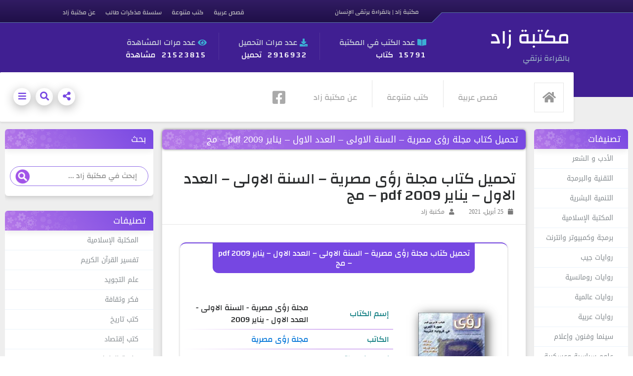

--- FILE ---
content_type: text/html; charset=UTF-8
request_url: https://www.zaadbooks.com/download/%D9%85%D8%AC%D9%84%D8%A9-%D8%B1%D8%A4%D9%89-%D9%85%D8%B5%D8%B1%D9%8A%D8%A9-%D8%A7%D9%84%D8%B3%D9%86%D8%A9-%D8%A7%D9%84%D8%A7%D9%88%D9%84%D9%89-%D8%A7%D9%84%D8%B9%D8%AF%D8%AF-%D8%A7%D9%84%D8%A7/
body_size: 40644
content:
<!DOCTYPE html>
<html dir="rtl" lang="ar">
    <!--
    google-site-verification=tVjUT7ncF0-b4GaK026ki8iEDXo56h8JZfyr0A0EyTg
    -->
      <!-- Site  -->
    <head>

      <!-- Google tag (gtag.js) -->
      <script async src="https://www.googletagmanager.com/gtag/js?id=UA-144618860-1"></script>
      <script>
        window.dataLayer = window.dataLayer || [];
        function gtag(){dataLayer.push(arguments);}
        gtag('js', new Date());

        gtag('config', 'UA-144618860-1');
      </script>

        <!-- My Custom Ads: Ad "ad1" is not enabled -->
                <meta charset="UTF-8" />
        <meta http-equiv="X-UA-Compatible" content="IE=edge">
        <meta name="viewport" content="width=device-width, initial-scale=1.0">
        <meta http-equiv="Content-Type" content="text/html; charset=utf-8" />
        <title>  تحميل كتاب مجلة رؤى مصرية – السنة الاولى – العدد الاول – يناير 2009 pdf – مج</title>
        <link rel="pingback" href="https://www.zaadbooks.com/xmlrpc.php" />
        <meta name='robots' content='max-image-preview:large' />
<link rel='dns-prefetch' href='//ajax.googleapis.com' />
<link rel='dns-prefetch' href='//cdnjs.cloudflare.com' />
<link rel='dns-prefetch' href='//fonts.googleapis.com' />
<link rel="alternate" type="application/rss+xml" title="مكتبة زاد &laquo; تحميل كتاب مجلة رؤى مصرية – السنة الاولى – العدد الاول – يناير 2009 pdf – مج خلاصة التعليقات" href="https://www.zaadbooks.com/download/%d9%85%d8%ac%d9%84%d8%a9-%d8%b1%d8%a4%d9%89-%d9%85%d8%b5%d8%b1%d9%8a%d8%a9-%d8%a7%d9%84%d8%b3%d9%86%d8%a9-%d8%a7%d9%84%d8%a7%d9%88%d9%84%d9%89-%d8%a7%d9%84%d8%b9%d8%af%d8%af-%d8%a7%d9%84%d8%a7/feed/" />
<link rel="alternate" title="oEmbed (JSON)" type="application/json+oembed" href="https://www.zaadbooks.com/wp-json/oembed/1.0/embed?url=https%3A%2F%2Fwww.zaadbooks.com%2Fdownload%2F%25d9%2585%25d8%25ac%25d9%2584%25d8%25a9-%25d8%25b1%25d8%25a4%25d9%2589-%25d9%2585%25d8%25b5%25d8%25b1%25d9%258a%25d8%25a9-%25d8%25a7%25d9%2584%25d8%25b3%25d9%2586%25d8%25a9-%25d8%25a7%25d9%2584%25d8%25a7%25d9%2588%25d9%2584%25d9%2589-%25d8%25a7%25d9%2584%25d8%25b9%25d8%25af%25d8%25af-%25d8%25a7%25d9%2584%25d8%25a7%2F" />
<link rel="alternate" title="oEmbed (XML)" type="text/xml+oembed" href="https://www.zaadbooks.com/wp-json/oembed/1.0/embed?url=https%3A%2F%2Fwww.zaadbooks.com%2Fdownload%2F%25d9%2585%25d8%25ac%25d9%2584%25d8%25a9-%25d8%25b1%25d8%25a4%25d9%2589-%25d9%2585%25d8%25b5%25d8%25b1%25d9%258a%25d8%25a9-%25d8%25a7%25d9%2584%25d8%25b3%25d9%2586%25d8%25a9-%25d8%25a7%25d9%2584%25d8%25a7%25d9%2588%25d9%2584%25d9%2589-%25d8%25a7%25d9%2584%25d8%25b9%25d8%25af%25d8%25af-%25d8%25a7%25d9%2584%25d8%25a7%2F&#038;format=xml" />
<style id='wp-img-auto-sizes-contain-inline-css' type='text/css'>
img:is([sizes=auto i],[sizes^="auto," i]){contain-intrinsic-size:3000px 1500px}
/*# sourceURL=wp-img-auto-sizes-contain-inline-css */
</style>

<style id='wp-emoji-styles-inline-css' type='text/css'>

	img.wp-smiley, img.emoji {
		display: inline !important;
		border: none !important;
		box-shadow: none !important;
		height: 1em !important;
		width: 1em !important;
		margin: 0 0.07em !important;
		vertical-align: -0.1em !important;
		background: none !important;
		padding: 0 !important;
	}
/*# sourceURL=wp-emoji-styles-inline-css */
</style>
<link rel='stylesheet' id='wp-block-library-rtl-css' href='https://www.zaadbooks.com/wp-includes/css/dist/block-library/style-rtl.min.css?ver=6.9' type='text/css' media='all' />
<style id='global-styles-inline-css' type='text/css'>
:root{--wp--preset--aspect-ratio--square: 1;--wp--preset--aspect-ratio--4-3: 4/3;--wp--preset--aspect-ratio--3-4: 3/4;--wp--preset--aspect-ratio--3-2: 3/2;--wp--preset--aspect-ratio--2-3: 2/3;--wp--preset--aspect-ratio--16-9: 16/9;--wp--preset--aspect-ratio--9-16: 9/16;--wp--preset--color--black: #000000;--wp--preset--color--cyan-bluish-gray: #abb8c3;--wp--preset--color--white: #ffffff;--wp--preset--color--pale-pink: #f78da7;--wp--preset--color--vivid-red: #cf2e2e;--wp--preset--color--luminous-vivid-orange: #ff6900;--wp--preset--color--luminous-vivid-amber: #fcb900;--wp--preset--color--light-green-cyan: #7bdcb5;--wp--preset--color--vivid-green-cyan: #00d084;--wp--preset--color--pale-cyan-blue: #8ed1fc;--wp--preset--color--vivid-cyan-blue: #0693e3;--wp--preset--color--vivid-purple: #9b51e0;--wp--preset--gradient--vivid-cyan-blue-to-vivid-purple: linear-gradient(135deg,rgb(6,147,227) 0%,rgb(155,81,224) 100%);--wp--preset--gradient--light-green-cyan-to-vivid-green-cyan: linear-gradient(135deg,rgb(122,220,180) 0%,rgb(0,208,130) 100%);--wp--preset--gradient--luminous-vivid-amber-to-luminous-vivid-orange: linear-gradient(135deg,rgb(252,185,0) 0%,rgb(255,105,0) 100%);--wp--preset--gradient--luminous-vivid-orange-to-vivid-red: linear-gradient(135deg,rgb(255,105,0) 0%,rgb(207,46,46) 100%);--wp--preset--gradient--very-light-gray-to-cyan-bluish-gray: linear-gradient(135deg,rgb(238,238,238) 0%,rgb(169,184,195) 100%);--wp--preset--gradient--cool-to-warm-spectrum: linear-gradient(135deg,rgb(74,234,220) 0%,rgb(151,120,209) 20%,rgb(207,42,186) 40%,rgb(238,44,130) 60%,rgb(251,105,98) 80%,rgb(254,248,76) 100%);--wp--preset--gradient--blush-light-purple: linear-gradient(135deg,rgb(255,206,236) 0%,rgb(152,150,240) 100%);--wp--preset--gradient--blush-bordeaux: linear-gradient(135deg,rgb(254,205,165) 0%,rgb(254,45,45) 50%,rgb(107,0,62) 100%);--wp--preset--gradient--luminous-dusk: linear-gradient(135deg,rgb(255,203,112) 0%,rgb(199,81,192) 50%,rgb(65,88,208) 100%);--wp--preset--gradient--pale-ocean: linear-gradient(135deg,rgb(255,245,203) 0%,rgb(182,227,212) 50%,rgb(51,167,181) 100%);--wp--preset--gradient--electric-grass: linear-gradient(135deg,rgb(202,248,128) 0%,rgb(113,206,126) 100%);--wp--preset--gradient--midnight: linear-gradient(135deg,rgb(2,3,129) 0%,rgb(40,116,252) 100%);--wp--preset--font-size--small: 13px;--wp--preset--font-size--medium: 20px;--wp--preset--font-size--large: 36px;--wp--preset--font-size--x-large: 42px;--wp--preset--spacing--20: 0.44rem;--wp--preset--spacing--30: 0.67rem;--wp--preset--spacing--40: 1rem;--wp--preset--spacing--50: 1.5rem;--wp--preset--spacing--60: 2.25rem;--wp--preset--spacing--70: 3.38rem;--wp--preset--spacing--80: 5.06rem;--wp--preset--shadow--natural: 6px 6px 9px rgba(0, 0, 0, 0.2);--wp--preset--shadow--deep: 12px 12px 50px rgba(0, 0, 0, 0.4);--wp--preset--shadow--sharp: 6px 6px 0px rgba(0, 0, 0, 0.2);--wp--preset--shadow--outlined: 6px 6px 0px -3px rgb(255, 255, 255), 6px 6px rgb(0, 0, 0);--wp--preset--shadow--crisp: 6px 6px 0px rgb(0, 0, 0);}:where(.is-layout-flex){gap: 0.5em;}:where(.is-layout-grid){gap: 0.5em;}body .is-layout-flex{display: flex;}.is-layout-flex{flex-wrap: wrap;align-items: center;}.is-layout-flex > :is(*, div){margin: 0;}body .is-layout-grid{display: grid;}.is-layout-grid > :is(*, div){margin: 0;}:where(.wp-block-columns.is-layout-flex){gap: 2em;}:where(.wp-block-columns.is-layout-grid){gap: 2em;}:where(.wp-block-post-template.is-layout-flex){gap: 1.25em;}:where(.wp-block-post-template.is-layout-grid){gap: 1.25em;}.has-black-color{color: var(--wp--preset--color--black) !important;}.has-cyan-bluish-gray-color{color: var(--wp--preset--color--cyan-bluish-gray) !important;}.has-white-color{color: var(--wp--preset--color--white) !important;}.has-pale-pink-color{color: var(--wp--preset--color--pale-pink) !important;}.has-vivid-red-color{color: var(--wp--preset--color--vivid-red) !important;}.has-luminous-vivid-orange-color{color: var(--wp--preset--color--luminous-vivid-orange) !important;}.has-luminous-vivid-amber-color{color: var(--wp--preset--color--luminous-vivid-amber) !important;}.has-light-green-cyan-color{color: var(--wp--preset--color--light-green-cyan) !important;}.has-vivid-green-cyan-color{color: var(--wp--preset--color--vivid-green-cyan) !important;}.has-pale-cyan-blue-color{color: var(--wp--preset--color--pale-cyan-blue) !important;}.has-vivid-cyan-blue-color{color: var(--wp--preset--color--vivid-cyan-blue) !important;}.has-vivid-purple-color{color: var(--wp--preset--color--vivid-purple) !important;}.has-black-background-color{background-color: var(--wp--preset--color--black) !important;}.has-cyan-bluish-gray-background-color{background-color: var(--wp--preset--color--cyan-bluish-gray) !important;}.has-white-background-color{background-color: var(--wp--preset--color--white) !important;}.has-pale-pink-background-color{background-color: var(--wp--preset--color--pale-pink) !important;}.has-vivid-red-background-color{background-color: var(--wp--preset--color--vivid-red) !important;}.has-luminous-vivid-orange-background-color{background-color: var(--wp--preset--color--luminous-vivid-orange) !important;}.has-luminous-vivid-amber-background-color{background-color: var(--wp--preset--color--luminous-vivid-amber) !important;}.has-light-green-cyan-background-color{background-color: var(--wp--preset--color--light-green-cyan) !important;}.has-vivid-green-cyan-background-color{background-color: var(--wp--preset--color--vivid-green-cyan) !important;}.has-pale-cyan-blue-background-color{background-color: var(--wp--preset--color--pale-cyan-blue) !important;}.has-vivid-cyan-blue-background-color{background-color: var(--wp--preset--color--vivid-cyan-blue) !important;}.has-vivid-purple-background-color{background-color: var(--wp--preset--color--vivid-purple) !important;}.has-black-border-color{border-color: var(--wp--preset--color--black) !important;}.has-cyan-bluish-gray-border-color{border-color: var(--wp--preset--color--cyan-bluish-gray) !important;}.has-white-border-color{border-color: var(--wp--preset--color--white) !important;}.has-pale-pink-border-color{border-color: var(--wp--preset--color--pale-pink) !important;}.has-vivid-red-border-color{border-color: var(--wp--preset--color--vivid-red) !important;}.has-luminous-vivid-orange-border-color{border-color: var(--wp--preset--color--luminous-vivid-orange) !important;}.has-luminous-vivid-amber-border-color{border-color: var(--wp--preset--color--luminous-vivid-amber) !important;}.has-light-green-cyan-border-color{border-color: var(--wp--preset--color--light-green-cyan) !important;}.has-vivid-green-cyan-border-color{border-color: var(--wp--preset--color--vivid-green-cyan) !important;}.has-pale-cyan-blue-border-color{border-color: var(--wp--preset--color--pale-cyan-blue) !important;}.has-vivid-cyan-blue-border-color{border-color: var(--wp--preset--color--vivid-cyan-blue) !important;}.has-vivid-purple-border-color{border-color: var(--wp--preset--color--vivid-purple) !important;}.has-vivid-cyan-blue-to-vivid-purple-gradient-background{background: var(--wp--preset--gradient--vivid-cyan-blue-to-vivid-purple) !important;}.has-light-green-cyan-to-vivid-green-cyan-gradient-background{background: var(--wp--preset--gradient--light-green-cyan-to-vivid-green-cyan) !important;}.has-luminous-vivid-amber-to-luminous-vivid-orange-gradient-background{background: var(--wp--preset--gradient--luminous-vivid-amber-to-luminous-vivid-orange) !important;}.has-luminous-vivid-orange-to-vivid-red-gradient-background{background: var(--wp--preset--gradient--luminous-vivid-orange-to-vivid-red) !important;}.has-very-light-gray-to-cyan-bluish-gray-gradient-background{background: var(--wp--preset--gradient--very-light-gray-to-cyan-bluish-gray) !important;}.has-cool-to-warm-spectrum-gradient-background{background: var(--wp--preset--gradient--cool-to-warm-spectrum) !important;}.has-blush-light-purple-gradient-background{background: var(--wp--preset--gradient--blush-light-purple) !important;}.has-blush-bordeaux-gradient-background{background: var(--wp--preset--gradient--blush-bordeaux) !important;}.has-luminous-dusk-gradient-background{background: var(--wp--preset--gradient--luminous-dusk) !important;}.has-pale-ocean-gradient-background{background: var(--wp--preset--gradient--pale-ocean) !important;}.has-electric-grass-gradient-background{background: var(--wp--preset--gradient--electric-grass) !important;}.has-midnight-gradient-background{background: var(--wp--preset--gradient--midnight) !important;}.has-small-font-size{font-size: var(--wp--preset--font-size--small) !important;}.has-medium-font-size{font-size: var(--wp--preset--font-size--medium) !important;}.has-large-font-size{font-size: var(--wp--preset--font-size--large) !important;}.has-x-large-font-size{font-size: var(--wp--preset--font-size--x-large) !important;}
/*# sourceURL=global-styles-inline-css */
</style>

<style id='classic-theme-styles-inline-css' type='text/css'>
/*! This file is auto-generated */
.wp-block-button__link{color:#fff;background-color:#32373c;border-radius:9999px;box-shadow:none;text-decoration:none;padding:calc(.667em + 2px) calc(1.333em + 2px);font-size:1.125em}.wp-block-file__button{background:#32373c;color:#fff;text-decoration:none}
/*# sourceURL=/wp-includes/css/classic-themes.min.css */
</style>
<link rel='stylesheet' id='zad_bootstrap4_css-css' href='https://cdnjs.cloudflare.com/ajax/libs/twitter-bootstrap/4.0.0-alpha.6/css/bootstrap.min.css?ver=6.9' type='text/css' media='all' />
<link rel='stylesheet' id='zad_fontawesome_css-css' href='https://cdnjs.cloudflare.com/ajax/libs/font-awesome/5.13.0/css/all.min.css?ver=6.9' type='text/css' media='all' />
<link rel='stylesheet' id='DroidArabicKufi_css-css' href='https://fonts.googleapis.com/earlyaccess/droidarabickufi.css?ver=6.9' type='text/css' media='all' />
<link rel='stylesheet' id='changa_css-css' href='https://www.zaadbooks.com/wp-content/themes/ZadBooks/src/css/changa-font.css?ver=6.9' type='text/css' media='all' />
<link rel='stylesheet' id='zad_style_css-css' href='https://www.zaadbooks.com/wp-content/themes/ZadBooks/src/css/style.min.css?a=30&#038;ver=5.5.8' type='text/css' media='all' />
<script type="text/javascript" src="https://ajax.googleapis.com/ajax/libs/jquery/3.2.0/jquery.min.js?ver=2.1.1" id="zad_jquery2_js-js"></script>
<link rel="https://api.w.org/" href="https://www.zaadbooks.com/wp-json/" /><link rel="alternate" title="JSON" type="application/json" href="https://www.zaadbooks.com/wp-json/wp/v2/book/44586" /><link rel="EditURI" type="application/rsd+xml" title="RSD" href="https://www.zaadbooks.com/xmlrpc.php?rsd" />
<meta name="generator" content="WordPress 6.9" />
<link rel="canonical" href="https://www.zaadbooks.com/download/%d9%85%d8%ac%d9%84%d8%a9-%d8%b1%d8%a4%d9%89-%d9%85%d8%b5%d8%b1%d9%8a%d8%a9-%d8%a7%d9%84%d8%b3%d9%86%d8%a9-%d8%a7%d9%84%d8%a7%d9%88%d9%84%d9%89-%d8%a7%d9%84%d8%b9%d8%af%d8%af-%d8%a7%d9%84%d8%a7/" />
<link rel='shortlink' href='https://www.zaadbooks.com/?p=44586' />
<link rel="icon" href="https://www.zaadbooks.com/wp-content/uploads/2022/10/cropped-Zad-Icon-32x32.png" sizes="32x32" />
<link rel="icon" href="https://www.zaadbooks.com/wp-content/uploads/2022/10/cropped-Zad-Icon-192x192.png" sizes="192x192" />
<link rel="apple-touch-icon" href="https://www.zaadbooks.com/wp-content/uploads/2022/10/cropped-Zad-Icon-180x180.png" />
<meta name="msapplication-TileImage" content="https://www.zaadbooks.com/wp-content/uploads/2022/10/cropped-Zad-Icon-270x270.png" />
        <!-- HTML5 Shim and Respond.js IE8 support of HTML5 elements and media queries -->
        <!-- WARNING: Respond.js doesn't work if you view the page via file:// -->
        <!--[if lt IE 9]>
          <script src="https://oss.maxcdn.com/html5shiv/3.7.2/html5shiv.min.js"></script>
          <script src="https://oss.maxcdn.com/respond/1.4.2/respond.min.js"></script>
        <![endif]-->
        <!--[if lt IE 10]><![endif]-->
        
                <!--[if lt IE 10]><![endif]-->
    </head>
    <body>

    <!-- Google Tag Manager (noscript) -->
<noscript><iframe src="https://www.googletagmanager.com/ns.html?id=GTM-WFXVHLNM"
height="0" width="0" style="display:none;visibility:hidden"></iframe></noscript>
<!-- End Google Tag Manager (noscript) -->

      <span id="data" style="display:none;"
        data-home_url="https://www.zaadbooks.com"
        data-theme_url="https://www.zaadbooks.com/wp-content/themes/ZadBooks"
        data-user_id="0"
      ></span>
    
<div class="mside-menu-covor" onclick="slidehide()" style="display: none;"></div><nav class="mside-menu" style="left: -515px;"><div class="mside-menu-header"><div class="marrow" onclick="slidehide()"><i class="fa fa-angle-double-left"></i></div><div class="mtitle">مكتبة زاد </div></div><div class="mflip"><div class="mitem"><span class="micon"><i class="fas fa-angle-double-left"></i></span><a class="mitem_link" href="javascript:void(0);">روايات عربية</a><span class="mtoggle"><i class="fa fa-angle-left rotate_icon" ></i></span></div><div class="mside-menu-panel" style="display: none;"><a class="mitem_childlink" href="https://www.zaadbooks.com/authors/تحميل-كتب-اسامة-المسلم-pdf/">اسامة المسلم</a><hr style="margin-top: 10px;margin-bottom: 10px;"><a class="mitem_childlink" href="https://www.zaadbooks.com/authors/احلام-مستغانمى/">احلام مستغانمى</a><hr style="margin-top: 10px;margin-bottom: 10px;"><a class="mitem_childlink" href="https://www.zaadbooks.com/authors/ايهاب-عدلان/">ايهاب عدلان</a><hr style="margin-top: 10px;margin-bottom: 10px;"><a class="mitem_childlink" href="https://www.zaadbooks.com/authors/حجي-جابر/">حجي جابر</a><hr style="margin-top: 10px;margin-bottom: 10px;"><a class="mitem_childlink" href="https://www.zaadbooks.com/cat/%d8%b1%d9%88%d8%a7%d9%8a%d8%a7%d8%aa-%d8%b9%d8%b1%d8%a8%d9%8a%d8%a9/">جميع الروايات العربية</a></div></div><div class="mflip"><div class="mitem"><span class="micon"><i class="fas fa-angle-double-left"></i></span><a class="mitem_link" href="javascript:void(0);">روايات عالمية</a><span class="mtoggle"><i class="fa fa-angle-left rotate_icon"></i></span></div><div class="mside-menu-panel" style="display: none;"><a class="mitem_childlink" href="https://www.zaadbooks.com/authors/باولو-كويلو/">باولو كويلو</a><hr style="margin-top: 10px;margin-bottom: 10px;"><a class="mitem_childlink" href="https://www.zaadbooks.com/authors/غابرييل-غارسيا-ماركيز/">غابرييل غارسيا ماركيز</a><hr style="margin-top: 10px;margin-bottom: 10px;"><a class="mitem_childlink" href="https://www.zaadbooks.com/authors/هاروكي-موراكامي/">هاروكي موراكامي</a><hr style="margin-top: 10px;margin-bottom: 10px;"><a class="mitem_childlink" href="https://www.zaadbooks.com/authors/اجاثا-كريستى/">اجاثا كريستى</a><hr style="margin-top: 10px;margin-bottom: 10px;"><a class="mitem_childlink" href="https://www.zaadbooks.com/cat/%d8%b1%d9%88%d8%a7%d9%8a%d8%a7%d8%aa-%d8%b9%d8%a7%d9%84%d9%85%d9%8a%d8%a9/">عرض الروايات العالمية</a></div></div><div class="mflip"><div class="mitem"><span class="micon"><i class="fas fa-angle-double-left"></i></span><a class="mitem_link" href="https://www.zaadbooks.com/تحميل-مذكرات-طالب-pdf-جيف-كينى/">سلسلة مذكرات طالب</a></div></div><div class="mflip"><div class="mitem"><span class="micon"><i class="fas fa-angle-double-left"></i></span><a class="mitem_link" href="https://www.zaadbooks.com/cat/%d9%81%d9%83%d8%b1-%d9%88%d8%ab%d9%82%d8%a7%d9%81%d8%a9/">فكر وثقافة</a></div></div><div class="mflip"><div class="mitem"><span class="micon"><i class="fas fa-angle-double-left"></i></span><a class="mitem_link" href="https://www.zaadbooks.com/cat/%d8%a7%d9%84%d8%a3%d8%af%d8%a8-%d9%88-%d8%a7%d9%84%d8%b4%d8%b9%d8%b1/">الأدب و الشعر</a></div></div><div class="mflip"><div class="mitem"><span class="micon"><i class="fas fa-angle-double-left"></i></span><a class="mitem_link" href="https://www.zaadbooks.com/cat/%d9%82%d8%b5%d8%b5-%d8%b9%d8%b1%d8%a8%d9%8a%d8%a9/">قصص عربية</a></div></div><div class="mflip"><div class="mitem"><span class="micon"><i class="fas fa-angle-double-left"></i></span><a class="mitem_link" href="https://www.zaadbooks.com/cat/%d9%82%d8%b5%d8%b5-%d8%b9%d8%a7%d9%84%d9%85%d9%8a%d8%a9/">قصص عالمية</a></div></div><div class="mflip"><div class="mitem"><span class="micon"><i class="fas fa-angle-double-left"></i></span><a class="mitem_link" href="https://www.zaadbooks.com/cat/%d9%85%d8%ac%d9%84%d8%a7%d8%aa-%d9%88%d9%85%d9%88%d8%b3%d9%88%d8%b9%d8%a7%d8%aa/">مجلات وموسوعات</a></div></div><div class="mflip"><div class="mitem"><span class="micon"><i class="fas fa-angle-double-left"></i></span><a class="mitem_link" href="https://www.zaadbooks.com/copyright/">DMCA</a></div></div><div class="mflip"><div class="mitem"><span class="micon"><i class="fas fa-angle-double-left"></i></span><a class="mitem_link" href="https://www.zaadbooks.com/terms-and-conditions/">احكام وقوانين الاستخدام</a></div></div><div class="mflip"><div class="mitem"><span class="micon"><i class="fas fa-angle-double-left"></i></span><a class="mitem_link" href="https://www.zaadbooks.com/about-us/">عن مكتبة زاد</a></div></div></nav><header>
    <!-- header icons-->
    <div class="main-bar" style="display:none;">
        <div class="main-bar-right"></div>
        <div class="main-bar-left">
            <div title="مشاركة الكتاب"
                class="main-bar-left-item radius100 main-bar-button1 mainbar-message-btn share_btn">
                <i class="fas fa-share-alt"></i>
            </div>
            <div title="إبحث عن كتاب أو كاتب" class="main-bar-left-item radius100 main-bar-button1 mainbar-search-btn">
                <i class="fas fa-search"></i>
            </div>
            <div class=" main-bar-left-item radius100 main-bar-button1 mainbar-bars-btn" onclick="slidel()">
                <i class="fas fa-bars"></i>
            </div>
        </div>
    </div><!-- end header icons-->

    <input type="hidden" class="post_id" value="44586">

    <!-- Zad Box 1 -->
    <div class="zad-box zad-box-1">
        <div class="zad-box-body">
            <div class="zad-box-first">
                <a id="fbshare" data-share="https://www.facebook.com/sharer/sharer.php?u=https://zaad.me/cnyw&title=تحميل كتاب مجلة رؤى مصرية – السنة الاولى – العدد الاول – يناير 2009 pdf – مج"
                    rel='nofollow' href="javascript:void(0);" class="share-icon fab fa-facebook"></a>
                <a id="twshare" data-share="https://twitter.com/share?text=تحميل كتاب مجلة رؤى مصرية – السنة الاولى – العدد الاول – يناير 2009 pdf – مج&url=https://zaad.me/cnyw" rel='nofollow'
                    href="javascript:void(0);" class="share-icon fab fa-twitter"></a>
                <a id="lishare"
                    data-share="https://www.linkedin.com/shareArticle?mini=true&url=https://zaad.me/cnyw&title=تحميل كتاب مجلة رؤى مصرية – السنة الاولى – العدد الاول – يناير 2009 pdf – مج&source=https://www.zaadbooks.com"
                    rel='nofollow' href="javascript:void(0);" class="share-icon fab fa-linkedin"></a>
                <a id="telshare" data-share="https://telegram.me/share/url?url=https://zaad.me/cnyw&text=تحميل كتاب مجلة رؤى مصرية – السنة الاولى – العدد الاول – يناير 2009 pdf – مج" rel='nofollow'
                    href="javascript:void(0);" class="share-icon fab fa-telegram-plane"></a>
                <a id="washare" data-share="whatsapp://send?text=تحميل كتاب مجلة رؤى مصرية – السنة الاولى – العدد الاول – يناير 2009 pdf – مج %0A%0Ahttps://zaad.me/cnyw" rel='nofollow'
                    href="javascript:void(0);" class="share-icon fab fa-whatsapp"></a>
            </div>
            <div class="zad-box-second">
                <div class="input-copy">
                    <div class="input-copy-inner">
                        <input id="shortink-input2" type="text" dir="ltr" value="https://zaad.me/cnyw" />
                        <div class="zadtooltip">
                            <i onclick="copyFunction(2)" onmouseout="btnoutFunc(2)" class="share-copy fas fa-copy">
                                <span class="tooltiptext" id="zadTooltip2">نسخ الرابط المختصر</span>
                            </i>
                        </div>
                    </div>
                </div>
            </div>
        </div>
    </div><!-- End Zad Box 1-->

    <!-- Zad Box 2 -->
    <div class="zad-box zad-box-2" id="download_popup">
        <div class="zad-box-body">
            <div class="zad-box-first">
                <div class="zProgress">
                    <div class="zBar" id="zBar-1"></div>
                </div>
                <div class="getting_ready" style="font-size: 25px;font-family: 'changa';margin: 30px 20px 25px 20px;">
                    يتم
                    تحضير رابط التحميل المباشر </div>
                <div class="ad_after_download"
                    style="display: none; font-size: 25px;font-family: 'changa';margin: 30px 20px 25px 20px;">شكرا
                    للتحميل
                    من مكتبة زاد <br>إنضم لقروب مكتبة زاد على تليجرام <br><br>
                    <a href="javascript:void(0)" target="_blank" rel="nofollow"
                        class="btn download-btn zad_telegram_group"
                        style="min-width: 200px;margin: 20px;display: inline;">
                        <i class="fab fa-telegram"></i> إنضم لقروب مكتبة زاد الآن
                    </a>
                    <p style="font-size: 14px;padding: 16px 0 0 0;margin: 0 -10px -20px -10px;text-align: center;">* (
                        لتحميل الكتاب مجددا يرجى إعادة تحميل الصفحة ) </p>
                </div>
                <div class="link_redy" style="display: none;font-size: 25px;margin: 20px 20px 25px 20px;">
                    <a href="javascript:void(0)" rel="nofollow" target="_blank"
                        class="download-book-now btn zbtn download-btn" style="min-width: 200px;margin: 20px;">
                        <i class="fa fa-download"></i> تحميل الآن
                    </a>
                </div>
            </div>

            <div class="zad-box-first">
                <div class="getting_ready_"
                    style="font-size: 20px;font-family: 'changa';margin: 15px 20px 15px 20px;text-align: center;">
                    <div class="thank-you-zad">
                        <a class="thank-you-zad-link" target="_blank" href="https://t.me/zbook_bot"
                            style="text-decoration: none; color: unset;"> شكرا لإختيارك مكتبة زاد </a>
                    </div>
                </div>
            </div>
        </div>
    </div><!-- End Zad Box 2-->

    <!-- zad header -->
    <div class="main-header">
        <div class="top-container">
            <div class="inner">
                <div class="tag_line"> مكتبة زاد | بالقراءة يرتقى الإنسان </div>
                <div class="top-menu">

                    <!-- top menu -->
                    <div class="top-menu">
                        <ul>
                            <li>
                                <a href="https://www.zaadbooks.com/cat/%d9%82%d8%b5%d8%b5-%d8%b9%d8%b1%d8%a8%d9%8a%d8%a9/"
                                    title="كتب pdf قصص عربية">قصص
                                    عربية</a>
                            </li>
                            <li>
                                <a href="https://www.zaadbooks.com/cat/%d9%83%d8%aa%d8%a8-%d9%85%d8%aa%d9%86%d9%88%d8%b9%d8%a9/"
                                    title="كتب pdf روايات pdf">كتب
                                    متنوعة</a>
                            </li>
                            <li>
                                <a href="https://www.zaadbooks.com/تحميل-مذكرات-طالب-pdf-جيف-كينى/"
                                    title="تحميل جميل سلسلة مذكرات طالب pdf">
                                    سلسلة مذكرات طالب
                                </a>
                            </li>

                            <li>
                                <a href="https://www.zaadbooks.com/about-us/">عن مكتبة زاد</a>
                            </li>
                        </ul>
                    </div>
                    <!-- top menu -->

                </div>
            </div>
        </div>
        <div class="middle-container">
            <div class="site-logo">
                <div class="site-logo-inner">
                    <a href="https://www.zaadbooks.com" style="display: block;color: unset;user-select: none;">
                        <div class="site-name">
                            <span class="w1">مكتبة</span>
                            <span class="w2">زاد</span>
                        </div>
                    </a>
                    <div class="site-description">بالقراءة نرتقي</div>
                </div>
            </div>
            <div class="header-elements">
                <div class="he he1">
                    <div class="el-title">
                        <i class="fas fa-book-open"></i> عدد الكتب في المكتبة
                    </div>
                    <div class="el-content">
                        <span class="numbers">
                            15791
                        </span> كتاب
                    </div>
                </div>
                <div class="he he2">
                    <div class="el-title">
                        <i class="fas fa-download"></i> عدد مرات التحميل
                    </div>
                    <div class="el-content">
                        <span class="numbers">
                            2916932
                        </span> تحميل
                    </div>
                </div>
                <div class="he he2">
                    <div class="el-title">
                        <i class="fas fa-eye"></i> عدد مرات المشاهدة
                    </div>
                    <div class="el-content">
                        <span class="numbers">
                            21523815
                        </span> مشاهدة
                    </div>
                </div>
                <div class="he he3">
                    <div class="el-title">
                        <i class="far fa-comments"></i> راسلنا
                    </div>
                    <div class="el-content"><a href="/cdn-cgi/l/email-protection" class="__cf_email__" data-cfemail="a8d2c9c9ccc4c1cadac9dad1e8cfc5c9c1c486cbc7c5">[email&#160;protected]</a></div>
                </div>
            </div>
            <div class="navbar-toggle-container">
                <button type="button" class="navbar-toggle" onclick="slidel()"> <span>☰ القائمة</span> </button>
            </div>
        </div>
        <div class="header-stats">
            <div><i class="fas fa-book-open"></i> <span class="numbers2">
                    15791
                </span> كتاب</div>
            <div><i class="fas fa-download"></i> <span class="numbers2">
                    2916932
                </span> تحميل</div>
        </div>
        <div class="bottom-container">
            <div class="home-icon"> <a href="https://www.zaadbooks.com"> <i class="fas fa-home"></i> </a> </div>
            <div class="main-menu">
                <ul>
                    <li>
                        <a href="https://www.zaadbooks.com/cat/%d9%82%d8%b5%d8%b5-%d8%b9%d8%b1%d8%a8%d9%8a%d8%a9/"
                            title="كتب قصص عربية">
                            قصص عربية
                        </a>
                    </li>
                    <li>
                        <a href="https://www.zaadbooks.com/cat/%d9%83%d8%aa%d8%a8-%d9%85%d8%aa%d9%86%d9%88%d8%b9%d8%a9/"
                            title="كتب متنوعة">
                            كتب متنوعة
                        </a>
                    </li>
                    <li>
                        <a href="https://www.zaadbooks.com/about-us/">
                            عن مكتبة زاد
                        </a>
                    </li>
                </ul>
            </div>
            <div class="social-icons"> <a class="social-icons__link" aria-label="فيسبوك"  href="https://www.facebook.com/ZadLibrary"
                    target="_blank"><i class="fab fa-facebook-square"></i></a> </div>
        </div>
    </div><!-- end zad header -->

    <div style="height: 55px;background-color: #eee;"></div>
</header>

<div style="text-align: center"><!-- My Custom Ads: Ad "ad3" is not enabled --></div>

<!-- main container -->
<main class="main-container">
    <!-- right side -->
    <nav class="rightside">
        <div class="rightside-inner">

            <!-- right_sidebar -->
            <div id="categories-11" class="widget block-content block-content-4  widget_categories">
                <h2 class="bg-color-1 right-sidebar block-header block-header-4 noselect">تصنيفات</h2>
                <ul>
                    <li class="cat-item cat-item-11"><a
                            href="https://www.zaadbooks.com/cat/%d8%a7%d9%84%d8%a3%d8%af%d8%a8-%d9%88-%d8%a7%d9%84%d8%b4%d8%b9%d8%b1/"
                            title="📜 الأدب و الشعر">الأدب و الشعر</a> (12)
                    </li>
                    <li class="cat-item cat-item-772"><a
                            href="https://www.zaadbooks.com/cat/%d8%a7%d9%84%d8%aa%d9%82%d9%86%d9%8a%d8%a9-%d9%88%d8%a7%d9%84%d8%a8%d8%b1%d9%85%d8%ac%d8%a9/"
                            title="💻 التقنية و البرمجة">التقنية والبرمجة</a> (1)
                        <ul class='children'>
                            <li class="cat-item cat-item-798"><a
                                    href="https://www.zaadbooks.com/cat/%d8%a7%d9%84%d8%aa%d9%82%d9%86%d9%8a%d8%a9-%d9%88%d8%a7%d9%84%d8%a8%d8%b1%d9%85%d8%ac%d8%a9/%d8%a3%d9%85%d9%86-%d8%a7%d9%84%d9%85%d8%b9%d9%84%d9%88%d9%85%d8%a7%d8%aa/"
                                    title="أمن المعلومات">أمن المعلومات</a> (1)
                            </li>
                            <li class="cat-item cat-item-773"><a
                                    href="https://www.zaadbooks.com/cat/%d8%a7%d9%84%d8%aa%d9%82%d9%86%d9%8a%d8%a9-%d9%88%d8%a7%d9%84%d8%a8%d8%b1%d9%85%d8%ac%d8%a9/%d8%a7%d9%84%d9%85%d9%88%d8%b3%d9%88%d8%b9%d8%a9-%d8%a7%d9%84%d8%ad%d8%a7%d8%b3%d9%88%d8%a8%d9%8a%d8%a9/"
                                    title="الموسوعة الحاسوبية">الموسوعة الحاسوبية</a> (1)
                            </li>
                            <li class="cat-item cat-item-779"><a
                                    href="https://www.zaadbooks.com/cat/%d8%a7%d9%84%d8%aa%d9%82%d9%86%d9%8a%d8%a9-%d9%88%d8%a7%d9%84%d8%a8%d8%b1%d9%85%d8%ac%d8%a9/%d8%aa%d8%b7%d9%88%d9%8a%d8%b1-%d9%85%d9%88%d8%a7%d9%82%d8%b9-%d8%a7%d9%84%d9%88%d9%8a%d8%a8/"
                                    title="تطوير مواقع الويب">تطوير مواقع الويب</a> (1)
                            </li>
                            <li class="cat-item cat-item-786"><a
                                    href="https://www.zaadbooks.com/cat/%d8%a7%d9%84%d8%aa%d9%82%d9%86%d9%8a%d8%a9-%d9%88%d8%a7%d9%84%d8%a8%d8%b1%d9%85%d8%ac%d8%a9/%d8%b4%d8%a8%d9%83%d8%a7%d8%aa-%d8%a7%d9%84%d8%ad%d8%a7%d8%b3%d9%88%d8%a8/"
                                    title="شبكات الحاسوب">شبكات الحاسوب</a> (1)
                            </li>
                            <li class="cat-item cat-item-977"><a
                                    href="https://www.zaadbooks.com/cat/%d8%a7%d9%84%d8%aa%d9%82%d9%86%d9%8a%d8%a9-%d9%88%d8%a7%d9%84%d8%a8%d8%b1%d9%85%d8%ac%d8%a9/%d9%82%d9%88%d8%a7%d8%b9%d8%af-%d8%a7%d9%84%d8%a8%d9%8a%d8%a7%d9%86%d8%a7%d8%aa/"
                                    title="قواعد البيانات">قواعد البيانات</a> (6)
                                <ul class='children'>
                                    <li class="cat-item cat-item-982"><a
                                            href="https://www.zaadbooks.com/cat/%d8%a7%d9%84%d8%aa%d9%82%d9%86%d9%8a%d8%a9-%d9%88%d8%a7%d9%84%d8%a8%d8%b1%d9%85%d8%ac%d8%a9/%d9%82%d9%88%d8%a7%d8%b9%d8%af-%d8%a7%d9%84%d8%a8%d9%8a%d8%a7%d9%86%d8%a7%d8%aa/%d8%aa%d8%b7%d8%a8%d9%8a%d9%82%d8%a7%d8%aa-%d9%82%d9%88%d8%a7%d8%b9%d8%af-%d8%a7%d9%84%d8%a8%d9%8a%d8%a7%d9%86%d8%a7%d8%aa/"
                                            title="تطبيقات قواعد البيانات">تطبيقات قواعد البيانات</a> (4)
                                    </li>
                                </ul>
                            </li>
                        </ul>
                    </li>
                    <li class="cat-item cat-item-922"><a
                            href="https://www.zaadbooks.com/cat/%d8%a7%d9%84%d8%aa%d9%86%d9%85%d9%8a%d8%a9-%d8%a7%d9%84%d8%a8%d8%b4%d8%b1%d9%8a%d8%a9/"
                            title="🛄 التنمية البشرية">التنمية البشرية</a> (25)
                    </li>
                    <li class="cat-item cat-item-420"><a
                            href="https://www.zaadbooks.com/cat/%d8%a7%d9%84%d9%85%d9%83%d8%aa%d8%a8%d8%a9-%d8%a7%d9%84%d8%a5%d8%b3%d9%84%d8%a7%d9%85%d9%8a%d8%a9/"
                            title="🕋 المكتبة الإسلامية">المكتبة الإسلامية</a> (16)
                        <ul class='children'>
                            <li class="cat-item cat-item-421"><a
                                    href="https://www.zaadbooks.com/cat/%d8%a7%d9%84%d9%85%d9%83%d8%aa%d8%a8%d8%a9-%d8%a7%d9%84%d8%a5%d8%b3%d9%84%d8%a7%d9%85%d9%8a%d8%a9/%d8%aa%d9%81%d8%b3%d9%8a%d8%b1-%d8%a7%d9%84%d9%82%d8%b1%d8%a2%d9%86-%d8%a7%d9%84%d9%83%d8%b1%d9%8a%d9%85/"
                                    title="تفسير القرآن الكريم">تفسير القرآن الكريم</a> (1)
                            </li>
                            <li class="cat-item cat-item-424"><a
                                    href="https://www.zaadbooks.com/cat/%d8%a7%d9%84%d9%85%d9%83%d8%aa%d8%a8%d8%a9-%d8%a7%d9%84%d8%a5%d8%b3%d9%84%d8%a7%d9%85%d9%8a%d8%a9/%d8%b9%d9%84%d9%85-%d8%a7%d9%84%d8%aa%d8%ac%d9%88%d9%8a%d8%af/"
                                    title="علم التجويد">علم التجويد</a> (1)
                            </li>
                            <li class="cat-item cat-item-423"><a
                                    href="https://www.zaadbooks.com/cat/%d8%a7%d9%84%d9%85%d9%83%d8%aa%d8%a8%d8%a9-%d8%a7%d9%84%d8%a5%d8%b3%d9%84%d8%a7%d9%85%d9%8a%d8%a9/%d9%83%d8%aa%d8%a8-%d8%a7%d9%84%d8%ad%d8%af%d9%8a%d8%ab-%d8%a7%d9%84%d8%b3%d8%aa%d8%a9/"
                                    title="كتب الحديث الستة">كتب الحديث الستة</a> (1)
                            </li>
                        </ul>
                    </li>
                    <li class="cat-item cat-item-562"><a
                            href="https://www.zaadbooks.com/cat/%d8%a8%d8%b1%d9%85%d8%ac%d8%a9-%d9%88%d9%83%d9%85%d8%a8%d9%8a%d9%88%d8%aa%d8%b1-%d9%88%d8%a7%d9%86%d8%aa%d8%b1%d9%86%d8%aa/"
                            title="برمجة وكمبيوتر وانترنت">برمجة وكمبيوتر وانترنت</a> (45)
                    </li>
                    <li class="cat-item cat-item-13"><a
                            href="https://www.zaadbooks.com/cat/%d8%b1%d9%88%d8%a7%d9%8a%d8%a7%d8%aa-%d8%ac%d9%8a%d8%a8/"
                            title="📔 روايات جيب">روايات جيب</a> (114)
                    </li>
                    <li class="cat-item cat-item-1550"><a
                            href="https://www.zaadbooks.com/cat/%d8%b1%d9%88%d8%a7%d9%8a%d8%a7%d8%aa-%d8%b1%d9%88%d9%85%d8%a7%d9%86%d8%b3%d9%8a%d8%a9/">روايات
                            رومانسية</a> (7)
                    </li>
                    <li class="cat-item cat-item-17"><a
                            href="https://www.zaadbooks.com/cat/%d8%b1%d9%88%d8%a7%d9%8a%d8%a7%d8%aa-%d8%b9%d8%a7%d9%84%d9%85%d9%8a%d8%a9/"
                            title="🎭 روايات عالمية">روايات عالمية</a> (253)
                    </li>
                    <li class="cat-item cat-item-10"><a
                            href="https://www.zaadbooks.com/cat/%d8%b1%d9%88%d8%a7%d9%8a%d8%a7%d8%aa-%d8%b9%d8%b1%d8%a8%d9%8a%d8%a9/"
                            title="🌻 روايات عربية">روايات عربية</a> (377)
                        <ul class='children'>
                            <li class="cat-item cat-item-523"><a
                                    href="https://www.zaadbooks.com/cat/%d8%b1%d9%88%d8%a7%d9%8a%d8%a7%d8%aa-%d8%b9%d8%b1%d8%a8%d9%8a%d8%a9/%d8%b1%d9%88%d8%a7%d9%8a%d8%a7%d8%aa-%d8%b3%d9%88%d8%af%d8%a7%d9%86%d9%8a%d8%a9/"
                                    title="🇸🇩 روايات سودانية">روايات سودانية</a> (9)
                            </li>
                        </ul>
                    </li>
                    <li class="cat-item cat-item-1548"><a
                            href="https://www.zaadbooks.com/cat/%d8%b3%d9%8a%d9%86%d9%85%d8%a7-%d9%88%d9%81%d9%86%d9%88%d9%86-%d9%88%d8%a5%d8%b9%d9%84%d8%a7%d9%85/"
                            title="سينما وفنون وإعلام 📽">سينما وفنون وإعلام</a> (144)
                    </li>
                    <li class="cat-item cat-item-1543"><a
                            href="https://www.zaadbooks.com/cat/%d8%b9%d9%84%d9%88%d9%85-%d8%b3%d9%8a%d8%a7%d8%b3%d9%8a%d8%a9-%d9%88%d8%b9%d8%b3%d9%83%d8%b1%d9%8a%d8%a9/"
                            title="علوم سياسية وعسكرية">علوم سياسية وعسكرية</a> (681)
                    </li>
                    <li class="cat-item cat-item-1"><a
                            href="https://www.zaadbooks.com/cat/%d8%ba%d9%8a%d8%b1-%d9%85%d8%b5%d9%86%d9%81/">غير
                            مصنف</a> (4)
                    </li>
                    <li class="cat-item cat-item-14"><a
                            href="https://www.zaadbooks.com/cat/%d9%81%d9%83%d8%b1-%d9%88%d8%ab%d9%82%d8%a7%d9%81%d8%a9/"
                            title="🧠 فكر وثقافة">فكر وثقافة</a> (4)
                    </li>
                    <li class="cat-item cat-item-18"><a
                            href="https://www.zaadbooks.com/cat/%d9%82%d8%b5%d8%b5-%d8%b9%d8%a7%d9%84%d9%85%d9%8a%d8%a9/"
                            title="قصص عالمية">قصص عالمية</a> (1)
                    </li>
                    <li class="cat-item cat-item-15"><a
                            href="https://www.zaadbooks.com/cat/%d9%82%d8%b5%d8%b5-%d8%b9%d8%b1%d8%a8%d9%8a%d8%a9/"
                            title="قصص عربية">قصص عربية</a> (2)
                    </li>
                    <li class="cat-item cat-item-1012"><a
                            href="https://www.zaadbooks.com/cat/%d9%83%d8%aa%d8%a8-%d8%a5%d8%b3%d9%84%d8%a7%d9%85%d9%8a%d8%a9/"
                            title="المكتبة الإسلامية 2">كتب إسلامية</a> (141)
                    </li>
                    <li class="cat-item cat-item-1533"><a
                            href="https://www.zaadbooks.com/cat/%d9%83%d8%aa%d8%a8-%d8%aa%d8%a7%d8%b1%d9%8a%d8%ae/"
                            title="كتب تاريخ">كتب تاريخ</a> (114)
                    </li>
                    <li class="cat-item cat-item-995"><a href="https://www.zaadbooks.com/cat/%d9%83%d8%aa%d8%a8-%d8%b7%d8%a8/"
                            title="♥️ كتب طب">كتب
                            طب</a> (184)
                    </li>
                    <li class="cat-item cat-item-827"><a
                            href="https://www.zaadbooks.com/cat/%d9%83%d8%aa%d8%a8-%d8%b7%d8%a8-%d8%a8%d9%8a%d8%b7%d8%b1%d9%89/"
                            title="كتب طب بيطرى">كتب طب بيطرى</a> (1)
                    </li>
                    <li class="cat-item cat-item-19"><a
                            href="https://www.zaadbooks.com/cat/%d9%83%d8%aa%d8%a8-%d8%b9%d9%84%d9%85%d9%8a%d8%a9/"
                            title="🧬 كتب علمية">كتب علمية</a> (2)
                    </li>
                    <li class="cat-item cat-item-20"><a
                            href="https://www.zaadbooks.com/cat/%d9%83%d8%aa%d8%a8-%d9%85%d8%aa%d9%86%d9%88%d8%b9%d8%a9/"
                            title="كتب متنوعة">كتب متنوعة</a> (2)
                    </li>
                    <li class="cat-item cat-item-16"><a
                            href="https://www.zaadbooks.com/cat/%d9%85%d8%ac%d9%84%d8%a7%d8%aa-%d9%88%d9%85%d9%88%d8%b3%d9%88%d8%b9%d8%a7%d8%aa/"
                            title="📰 مجلات وموسوعات">مجلات وموسوعات</a> (1)
                    </li>
                    <li class="cat-item cat-item-1544"><a
                            href="https://www.zaadbooks.com/cat/%d9%85%d9%83%d8%aa%d8%a8%d8%a9-%d8%a7%d9%84%d8%b7%d9%81%d9%84/"
                            title="👧🏻 مكتبة الطفل">مكتبة الطفل</a> (5)
                        <ul class='children'>
                            <li class="cat-item cat-item-1549"><a
                                    href="https://www.zaadbooks.com/cat/%d9%85%d9%83%d8%aa%d8%a8%d8%a9-%d8%a7%d9%84%d8%b7%d9%81%d9%84/%d9%82%d8%b5%d8%b5-%d9%84%d9%84%d8%a7%d8%b7%d9%81%d8%a7%d9%84/"
                                    title="قصص للاطفال">قصص للاطفال</a> (7)
                            </li>
                        </ul>
                    </li>
                    <li class="cat-item cat-item-355"><a
                            href="https://www.zaadbooks.com/cat/%d9%85%d9%83%d8%aa%d8%a8%d8%a9-%d8%a7%d9%84%d9%85%d9%86%d9%88%d8%b9%d8%a7%d8%aa/"
                            title="💛 مكتبة المنوعات">مكتبة المنوعات</a> (107)
                        <ul class='children'>
                            <li class="cat-item cat-item-1136"><a
                                    href="https://www.zaadbooks.com/cat/%d9%85%d9%83%d8%aa%d8%a8%d8%a9-%d8%a7%d9%84%d9%85%d9%86%d9%88%d8%b9%d8%a7%d8%aa/%d8%a7%d9%84%d8%aa%d8%b3%d9%88%d9%8a%d9%82-%d8%a7%d9%84%d8%b3%d9%8a%d8%a7%d8%ad%d9%8a/"
                                    title="التسويق السياحي">التسويق السياحي</a> (3)
                            </li>
                            <li class="cat-item cat-item-1262"><a
                                    href="https://www.zaadbooks.com/cat/%d9%85%d9%83%d8%aa%d8%a8%d8%a9-%d8%a7%d9%84%d9%85%d9%86%d9%88%d8%b9%d8%a7%d8%aa/%d9%85%d9%82%d8%af%d9%85%d8%a9-%d9%82%d8%b5%d9%8a%d8%b1%d8%a9-%d8%ac%d8%af%d8%a7/"
                                    title="مقدمة قصيرة جدا">مقدمة قصيرة جدا</a> (62)
                            </li>
                        </ul>
                    </li>
                </ul>

            </div><!-- right_sidebar -->

        </div>
    </nav><!-- end right side -->
    <!-- middle side -->
    <article class="middleside middleside-1">
        <section class="posts-cards">
            <!-- single_book -->
            <div class="single-book single-book-1" Style="width:100%;">
                <h2 class="d-none d-lg-block bg-color-1 center-header block-header block-header-4"
                    style="margin:-7px 0 -7px 0;color: white;font-size: 18px;">تحميل كتاب مجلة رؤى مصرية – السنة الاولى – العدد الاول – يناير 2009 pdf – مج</h2>
                <div class="" style="border-radius:6px 6px 0 0;height:30px;margin-top:-2px"></div>
                <div class="single-book-header">
                    <h1 title="تحميل كتاب مجلة رؤى مصرية – السنة الاولى – العدد الاول – يناير 2009 pdf – مج">تحميل كتاب مجلة رؤى مصرية – السنة الاولى – العدد الاول – يناير 2009 pdf – مج</h1>
                    <div style="margin-top:-20px;font-size:12px;">
                        <span class="posted-on"><a href="https://www.zaadbooks.com/download/%d9%85%d8%ac%d9%84%d8%a9-%d8%b1%d8%a4%d9%89-%d9%85%d8%b5%d8%b1%d9%8a%d8%a9-%d8%a7%d9%84%d8%b3%d9%86%d8%a9-%d8%a7%d9%84%d8%a7%d9%88%d9%84%d9%89-%d8%a7%d9%84%d8%b9%d8%af%d8%af-%d8%a7%d9%84%d8%a7/" style="color:#7a7a7a" rel="bookmark">
                                <i class="fa fa-calendar"></i>
                                <time class="entry-date published updated" datetime="2021-04-25T10:00:04+03:00"
                                    itemprop="datePublished">
                                    25 أبريل، 2021
                                </time>
                            </a>
                        </span>
                        <span class="byline">
                            <span class="author vcard">
                                <a href="https://www.zaadbooks.com/download" style="color:#7a7a7a" class="url fn n">
                                    <i class="fa fa-user"></i>
                                    مكتبة زاد
                                </a>
                            </span>
                        </span>
                    </div>
                    <hr>
                </div>
                <div class="single-book-body">
                    <div class="">
                        <div class="sbb-top">
                            <div class="sbb-top-title">
                                <p style="text-align:center">تحميل كتاب مجلة رؤى مصرية – السنة الاولى – العدد الاول – يناير 2009 pdf – مج</p>
                            </div>
                            <div class="row" style="max-width: 100%;margin: 0;">
                                <div class="col-md-4" style="display: inline-block; text-align:center;">
                                    <div class="single-book-image">
                                        <figure>
                                            <img class="lazyloadimg book" width="200" height="300"
                                                src="https://www.zaadbooks.com/wp-content/themes/ZadBooks/src/img/bookcover.jpg"
                                                data-src="https://www.zaadbooks.com/tempImage/img-30-44586-مجلة-رؤى-مصرية---السنة-الاولى---العدد-الاول---يناير-2009-مكتبة-زاد-1.jpg"
                                                title="تحميل كتاب مجلة رؤى مصرية - السنة الاولى - العدد الاول - يناير 2009 pdf - مجلة رؤى مصرية"
                                                alt="صورة غلاف مجلة رؤى مصرية - السنة الاولى - العدد الاول - يناير 2009"
                                                onError="this.onerror=null;this.src='https://www.zaadbooks.com/wp-content/themes/ZadBooks/src/img/bookcover.jpg';">
                                            <figcaption>مجلة رؤى مصرية - السنة الاولى - العدد الاول - يناير 2009 pdf</figcaption>
                                        </figure>
                                        
                                    </div>
                                </div>
                                <div class="col-md-8" style="padding: 0;">
                                    <table class="book-table">
                                        <tr>
                                            <td>إسم الكتاب</td>
                                            <td>مجلة رؤى مصرية - السنة الاولى - العدد الاول - يناير 2009</td>
                                        </tr>
                                        <tr>
                                            <td>الكاتب</td>
                                            <td><a href="https://www.zaadbooks.com/authors/%d9%85%d8%ac%d9%84%d8%a9-%d8%b1%d8%a4%d9%89-%d9%85%d8%b5%d8%b1%d9%8a%d8%a9/" title="مجلة رؤى مصرية">مجلة رؤى مصرية</a></td>
                                        </tr>
                                        <tr>
                                            <td>نوع ملف الكتاب</td>
                                            <td>pdf</td>
                                        </tr>
                                        <tr>
                                            <td>الحجم</td>
                                            <td>23.99 ميقابايت</td>
                                        </tr>
                                        <tr>
                                            <td>التصنيف</td>
                                            <td><a href="https://www.zaadbooks.com/cat/%d9%85%d8%ac%d9%84%d8%a7%d8%aa-%d9%88%d9%85%d9%88%d8%b3%d9%88%d8%b9%d8%a7%d8%aa/">مجلات وموسوعات</a></td>
                                        </tr>
                                        <tr>
                                            <td>عدد مرات التحميل</td>
                                            <td>51</td>
                                        </tr>
                                        <tr>
                                            <td>المشاهدات الكلية</td>
                                            <td>1194</td>
                                        </tr>
                                    </table>
                                </div>
                            </div>


                            <div class="ads-download-btn">
                                <div style="text-align: center"></div>
                            </div>
                            
                            <div class="row">
                                <div class="download-btn-div">
                                    <a href="https://www.zaadbooks.com/download/%d9%85%d8%ac%d9%84%d8%a9-%d8%b1%d8%a4%d9%89-%d9%85%d8%b5%d8%b1%d9%8a%d8%a9-%d8%a7%d9%84%d8%b3%d9%86%d8%a9-%d8%a7%d9%84%d8%a7%d9%88%d9%84%d9%89-%d8%a7%d9%84%d8%b9%d8%af%d8%af-%d8%a7%d9%84%d8%a7/?start_download=1" rel="nofollow"
                                        class="download-book- btn download-btn" style="min-width: 200px;"><i
                                            class="fa fa-download"></i>تحميل الكتاب PDF
                                    </a><button style="overflow:hidden;font-size:20px;width: 50px;"
                                        class="btn download-btn share_btn"><i class="fas fa-share-alt"></i></button>
                                </div>
                            </div>
                            <div class="row">
                                <div class="download-btn-div"><button
                                        style="overflow: hidden;font-size: 17px;font-family: 'Droid Arabic Kufi';min-width: 250px;width: 57%;background: none;color: #7647e2;border: none;border-radius: 20px;padding: 16px 0;outline: none;border-bottom: solid 1px #7647e2;"
                                        class="btn download-btn to-comments">أخبرنا، ما رأيك بهذا الكتاب ؟ <i
                                            class="fas fa-arrow-down"></i><i class="fas fa-arrow-down"></i></button>
                                </div>
                            </div>
                        </div>
                        <div class="row">
                            <div class="col-md-12">
                                <div class="single-book-string">
                                    <div class="input-copy single-book">
                                        <div
                                            style="padding: 3px 30px;display: inline-block;border-radius: 50px 50px 0 0;margin-right: 52px;">
                                            نسخ الرابط المختصر</div>
                                        <div class="input-copy-inner"><input id="shortink-input1" type="text" dir="ltr"
                                                value="https://zaad.me/cnyw" />
                                            <div class="zadtooltip"><i onclick="copyFunction(1)"
                                                    onmouseout="btnoutFunc(1)" class="share-copy fas fa-copy"><span
                                                        class="tooltiptext" id="zadTooltip1">نسخ الرابط
                                                        المختصر</span></i></div>
                                        </div>
                                    </div>
                                </div>
                            </div>
                        </div>
                    </div>
                    <div class="single-book-text">
                        
                        <h2>كتاب مجلة رؤى مصرية - السنة الاولى - العدد الاول - يناير 2009</h2>
                        <p>كتاب مجلة رؤى مصرية - السنة الاولى - العدد الاول - يناير 2009 متاح للتحميل pdf بحجم 23.99 ميقابايت بتحميل
                            مباشر دون اعادة توجيه لمواقع أخرى، حمل مجلة رؤى مصرية - السنة الاولى - العدد الاول - يناير 2009 PDF الآن</p>
                        <h2>مجلة رؤى مصرية</h2>
                        <p style="text-align: justify;">
                            أكثر المؤلفات تحميلا للكاتب
                            <a href="https://www.zaadbooks.com/authors/%d9%85%d8%ac%d9%84%d8%a9-%d8%b1%d8%a4%d9%89-%d9%85%d8%b5%d8%b1%d9%8a%d8%a9/" title="مجلة رؤى مصرية">مجلة رؤى مصرية</a>
                            :
                            <a href="https://www.zaadbooks.com/download/مجلة-رؤى-مصرية-السنة-الاولى-العدد-الا/" title="تحميل كتاب مجلة رؤى مصرية &#8211; السنة الاولى &#8211; العدد الاول &#8211; يناير 2009 pdf &#8211; مج">مجلة رؤى مصرية - السنة الاولى - العدد الاول - يناير 2009</a>
                            لعرض جميع كتب ومؤلفات
                            مجلة رؤى مصرية pdf
                            إضغط على الرابط التالي:
                            <a href="https://www.zaadbooks.com/authors/%d9%85%d8%ac%d9%84%d8%a9-%d8%b1%d8%a4%d9%89-%d9%85%d8%b5%d8%b1%d9%8a%d8%a9/" title="مجلة رؤى مصرية">مجلة رؤى مصرية</a>

                        <p style="text-align: justify;">
                            الملكية الفكرية محفوظة لمؤلف الكتاب "<a href="https://www.zaadbooks.com/authors/%d9%85%d8%ac%d9%84%d8%a9-%d8%b1%d8%a4%d9%89-%d9%85%d8%b5%d8%b1%d9%8a%d8%a9/"
                                title="مجلة رؤى مصرية">مجلة رؤى مصرية</a>"
                            ، في حال وجود أي مشكلة بالكتاب يمكنك إبلاغنا من خلال الرابط التالي

                            <a href="javascript:void(0)">
                                بلّغ عن كتاب
                            </a>
                            ، أو مراسلتنا عن طريق
                            <a href="https://facebook.com/ZadLibrary/">
                                صفحة الفيسبوك
                            </a>، وسنتعامل مع المشكلة فورا
                        </p>
                        <p>
                            شكرا لزيارتك مكتبة زاد
                        </p>


                    </div>
                </div>
            </div>
        </section>
        <section class="posts-cards">
            
        </section>
        
    </article><!-- middle side -->

    <!-- left side -->
    <nav class="leftside">
        <div class="leftside-inner">

            <!-- sidebar -->
            <div id="search-2" class="widget block-content block-content-4  widget_search">
                <h2 class="bg-color-1 left-sidebar block-header block-header-4 noselect">بحث</h2>
                <form role="search" method="get" id="searchform" class="searchform" action="https://www.zaadbooks.com/">
                    <div><label class="screen-reader-text" for="s">Search for:</label>
                        <div class="search-container">
                            <input type="text" placeholder="إبحث في مكتبة زاد ..." autocomplete="off" value="" name="s"
                                id="s" />
                            <button type="submit" id="searchsubmit" value="البحث"></button>
                            <div id="searchSuggestions" class="suggestions"></div>
                        </div>
                    </div>
                </form>
            </div>

            <div id="categories-9" class="widget block-content block-content-4  widget_categories">
                <h2 class="bg-color-1 left-sidebar block-header block-header-4 noselect">تصنيفات</h2>
                <ul>
                    <li class="cat-item cat-item-420"><a
                            href="https://www.zaadbooks.com/cat/%d8%a7%d9%84%d9%85%d9%83%d8%aa%d8%a8%d8%a9-%d8%a7%d9%84%d8%a5%d8%b3%d9%84%d8%a7%d9%85%d9%8a%d8%a9/"
                            title="🕋 المكتبة الإسلامية">المكتبة الإسلامية</a>
                    </li>
                    <li class="cat-item cat-item-421"><a
                            href="https://www.zaadbooks.com/cat/%d8%a7%d9%84%d9%85%d9%83%d8%aa%d8%a8%d8%a9-%d8%a7%d9%84%d8%a5%d8%b3%d9%84%d8%a7%d9%85%d9%8a%d8%a9/%d8%aa%d9%81%d8%b3%d9%8a%d8%b1-%d8%a7%d9%84%d9%82%d8%b1%d8%a2%d9%86-%d8%a7%d9%84%d9%83%d8%b1%d9%8a%d9%85/"
                            title="تفسير القرآن الكريم">تفسير القرآن الكريم</a>
                    </li>
                    <li class="cat-item cat-item-424"><a
                            href="https://www.zaadbooks.com/cat/%d8%a7%d9%84%d9%85%d9%83%d8%aa%d8%a8%d8%a9-%d8%a7%d9%84%d8%a5%d8%b3%d9%84%d8%a7%d9%85%d9%8a%d8%a9/%d8%b9%d9%84%d9%85-%d8%a7%d9%84%d8%aa%d8%ac%d9%88%d9%8a%d8%af/"
                            title="علم التجويد">علم التجويد</a>
                    </li>
                    <li class="cat-item cat-item-14"><a
                            href="https://www.zaadbooks.com/cat/%d9%81%d9%83%d8%b1-%d9%88%d8%ab%d9%82%d8%a7%d9%81%d8%a9/"
                            title="🧠 فكر وثقافة">فكر وثقافة</a>
                    </li>
                    <li class="cat-item cat-item-1533"><a
                            href="https://www.zaadbooks.com/cat/%d9%83%d8%aa%d8%a8-%d8%aa%d8%a7%d8%b1%d9%8a%d8%ae/"
                            title="كتب تاريخ">كتب تاريخ</a>
                    </li>
                    <li class="cat-item cat-item-1545"><a
                            href="https://www.zaadbooks.com/cat/%d9%83%d8%aa%d8%a8-%d8%a5%d9%82%d8%aa%d8%b5%d8%a7%d8%af/"
                            title="كتب إقتصاد">كتب إقتصاد</a>
                    </li>
                    <li class="cat-item cat-item-1544"><a
                            href="https://www.zaadbooks.com/cat/%d9%85%d9%83%d8%aa%d8%a8%d8%a9-%d8%a7%d9%84%d8%b7%d9%81%d9%84/"
                            title="👧🏻 مكتبة الطفل">مكتبة الطفل</a>
                    </li>
                    <li class="cat-item cat-item-562"><a
                            href="https://www.zaadbooks.com/cat/%d8%a8%d8%b1%d9%85%d8%ac%d8%a9-%d9%88%d9%83%d9%85%d8%a8%d9%8a%d9%88%d8%aa%d8%b1-%d9%88%d8%a7%d9%86%d8%aa%d8%b1%d9%86%d8%aa/"
                            title="برمجة وكمبيوتر وانترنت">برمجة وكمبيوتر وانترنت</a>
                    </li>
                    <li class="cat-item cat-item-779"><a
                            href="https://www.zaadbooks.com/cat/%d8%a7%d9%84%d8%aa%d9%82%d9%86%d9%8a%d8%a9-%d9%88%d8%a7%d9%84%d8%a8%d8%b1%d9%85%d8%ac%d8%a9/%d8%aa%d8%b7%d9%88%d9%8a%d8%b1-%d9%85%d9%88%d8%a7%d9%82%d8%b9-%d8%a7%d9%84%d9%88%d9%8a%d8%a8/"
                            title="تطوير مواقع الويب">تطوير مواقع الويب</a>
                    </li>
                    <li class="cat-item cat-item-13"><a
                            href="https://www.zaadbooks.com/cat/%d8%b1%d9%88%d8%a7%d9%8a%d8%a7%d8%aa-%d8%ac%d9%8a%d8%a8/"
                            title="📔 روايات جيب">روايات جيب</a>
                    </li>
                    <li class="cat-item cat-item-1550"><a
                            href="https://www.zaadbooks.com/cat/%d8%b1%d9%88%d8%a7%d9%8a%d8%a7%d8%aa-%d8%b1%d9%88%d9%85%d8%a7%d9%86%d8%b3%d9%8a%d8%a9/">روايات
                            رومانسية</a>
                    </li>
                    <li class="cat-item cat-item-20"><a
                            href="https://www.zaadbooks.com/cat/%d9%83%d8%aa%d8%a8-%d9%85%d8%aa%d9%86%d9%88%d8%b9%d8%a9/"
                            title="كتب متنوعة">كتب متنوعة</a>
                    </li>
                    <li class="cat-item cat-item-798"><a
                            href="https://www.zaadbooks.com/cat/%d8%a7%d9%84%d8%aa%d9%82%d9%86%d9%8a%d8%a9-%d9%88%d8%a7%d9%84%d8%a8%d8%b1%d9%85%d8%ac%d8%a9/%d8%a3%d9%85%d9%86-%d8%a7%d9%84%d9%85%d8%b9%d9%84%d9%88%d9%85%d8%a7%d8%aa/"
                            title="أمن المعلومات">أمن المعلومات</a>
                    </li>
                    <li class="cat-item cat-item-1136"><a
                            href="https://www.zaadbooks.com/cat/%d9%85%d9%83%d8%aa%d8%a8%d8%a9-%d8%a7%d9%84%d9%85%d9%86%d9%88%d8%b9%d8%a7%d8%aa/%d8%a7%d9%84%d8%aa%d8%b3%d9%88%d9%8a%d9%82-%d8%a7%d9%84%d8%b3%d9%8a%d8%a7%d8%ad%d9%8a/"
                            title="التسويق السياحي">التسويق السياحي</a>
                    </li>
                    <li class="cat-item cat-item-773"><a
                            href="https://www.zaadbooks.com/cat/%d8%a7%d9%84%d8%aa%d9%82%d9%86%d9%8a%d8%a9-%d9%88%d8%a7%d9%84%d8%a8%d8%b1%d9%85%d8%ac%d8%a9/%d8%a7%d9%84%d9%85%d9%88%d8%b3%d9%88%d8%b9%d8%a9-%d8%a7%d9%84%d8%ad%d8%a7%d8%b3%d9%88%d8%a8%d9%8a%d8%a9/"
                            title="الموسوعة الحاسوبية">الموسوعة الحاسوبية</a>
                    </li>
                    <li class="cat-item cat-item-982"><a
                            href="https://www.zaadbooks.com/cat/%d8%a7%d9%84%d8%aa%d9%82%d9%86%d9%8a%d8%a9-%d9%88%d8%a7%d9%84%d8%a8%d8%b1%d9%85%d8%ac%d8%a9/%d9%82%d9%88%d8%a7%d8%b9%d8%af-%d8%a7%d9%84%d8%a8%d9%8a%d8%a7%d9%86%d8%a7%d8%aa/%d8%aa%d8%b7%d8%a8%d9%8a%d9%82%d8%a7%d8%aa-%d9%82%d9%88%d8%a7%d8%b9%d8%af-%d8%a7%d9%84%d8%a8%d9%8a%d8%a7%d9%86%d8%a7%d8%aa/"
                            title="تطبيقات قواعد البيانات">تطبيقات قواعد البيانات</a>
                    </li>
                    <li class="cat-item cat-item-523"><a
                            href="https://www.zaadbooks.com/cat/%d8%b1%d9%88%d8%a7%d9%8a%d8%a7%d8%aa-%d8%b9%d8%b1%d8%a8%d9%8a%d8%a9/%d8%b1%d9%88%d8%a7%d9%8a%d8%a7%d8%aa-%d8%b3%d9%88%d8%af%d8%a7%d9%86%d9%8a%d8%a9/"
                            title="🇸🇩 روايات سودانية">روايات سودانية</a>
                    </li>
                    <li class="cat-item cat-item-1548"><a
                            href="https://www.zaadbooks.com/cat/%d8%b3%d9%8a%d9%86%d9%85%d8%a7-%d9%88%d9%81%d9%86%d9%88%d9%86-%d9%88%d8%a5%d8%b9%d9%84%d8%a7%d9%85/"
                            title="سينما وفنون وإعلام 📽">سينما وفنون وإعلام</a>
                    </li>
                    <li class="cat-item cat-item-786"><a
                            href="https://www.zaadbooks.com/cat/%d8%a7%d9%84%d8%aa%d9%82%d9%86%d9%8a%d8%a9-%d9%88%d8%a7%d9%84%d8%a8%d8%b1%d9%85%d8%ac%d8%a9/%d8%b4%d8%a8%d9%83%d8%a7%d8%aa-%d8%a7%d9%84%d8%ad%d8%a7%d8%b3%d9%88%d8%a8/"
                            title="شبكات الحاسوب">شبكات الحاسوب</a>
                    </li>
                    <li class="cat-item cat-item-1543"><a
                            href="https://www.zaadbooks.com/cat/%d8%b9%d9%84%d9%88%d9%85-%d8%b3%d9%8a%d8%a7%d8%b3%d9%8a%d8%a9-%d9%88%d8%b9%d8%b3%d9%83%d8%b1%d9%8a%d8%a9/"
                            title="علوم سياسية وعسكرية">علوم سياسية وعسكرية</a>
                    </li>
                    <li class="cat-item cat-item-1"><a
                            href="https://www.zaadbooks.com/cat/%d8%ba%d9%8a%d8%b1-%d9%85%d8%b5%d9%86%d9%81/">غير
                            مصنف</a>
                    </li>
                    <li class="cat-item cat-item-1549"><a
                            href="https://www.zaadbooks.com/cat/%d9%85%d9%83%d8%aa%d8%a8%d8%a9-%d8%a7%d9%84%d8%b7%d9%81%d9%84/%d9%82%d8%b5%d8%b5-%d9%84%d9%84%d8%a7%d8%b7%d9%81%d8%a7%d9%84/"
                            title="قصص للاطفال">قصص للاطفال</a>
                    </li>
                    <li class="cat-item cat-item-977"><a
                            href="https://www.zaadbooks.com/cat/%d8%a7%d9%84%d8%aa%d9%82%d9%86%d9%8a%d8%a9-%d9%88%d8%a7%d9%84%d8%a8%d8%b1%d9%85%d8%ac%d8%a9/%d9%82%d9%88%d8%a7%d8%b9%d8%af-%d8%a7%d9%84%d8%a8%d9%8a%d8%a7%d9%86%d8%a7%d8%aa/"
                            title="قواعد البيانات">قواعد البيانات</a>
                    </li>
                    <li class="cat-item cat-item-423"><a
                            href="https://www.zaadbooks.com/cat/%d8%a7%d9%84%d9%85%d9%83%d8%aa%d8%a8%d8%a9-%d8%a7%d9%84%d8%a5%d8%b3%d9%84%d8%a7%d9%85%d9%8a%d8%a9/%d9%83%d8%aa%d8%a8-%d8%a7%d9%84%d8%ad%d8%af%d9%8a%d8%ab-%d8%a7%d9%84%d8%b3%d8%aa%d8%a9/"
                            title="كتب الحديث الستة">كتب الحديث الستة</a>
                    </li>
                    <li class="cat-item cat-item-995"><a href="https://www.zaadbooks.com/cat/%d9%83%d8%aa%d8%a8-%d8%b7%d8%a8/"
                            title="♥️ كتب طب">كتب
                            طب</a>
                    </li>
                    <li class="cat-item cat-item-1262"><a
                            href="https://www.zaadbooks.com/cat/%d9%85%d9%83%d8%aa%d8%a8%d8%a9-%d8%a7%d9%84%d9%85%d9%86%d9%88%d8%b9%d8%a7%d8%aa/%d9%85%d9%82%d8%af%d9%85%d8%a9-%d9%82%d8%b5%d9%8a%d8%b1%d8%a9-%d8%ac%d8%af%d8%a7/"
                            title="مقدمة قصيرة جدا">مقدمة قصيرة جدا</a>
                    </li>
                </ul>

            </div>
        </div><!-- sidebar -->
    </nav><!-- left side -->
</main><!-- End main container --><footer class="footer"> <div class="footer-inner"> <div style=" margin-bottom: 27px; height: 6px; background: #a5a5a5; "> </div><div class="container"> <div class="row"> <div class="col-md-7"> <h5><i class="fa fa-book"></i> مكتبة زاد </h5> <div class="row"> <div class="col-6"> <ul class="list-unstyled list-No1"> <li><a href="https://www.zaadbooks.com/cat/روايات-عربية/">روايات عربية</a></li><li><a href="https://www.zaadbooks.com/فكر-وثقافة/">فكر وثقافة</a></li><li><a href="https://www.zaadbooks.com/الأدب-و-الشعر/">الأدب والشعر</a></li><li><a href="https://www.zaadbooks.com/قصص-عربية/">قصص عربية</a></li></ul> </div><div class="col-6"> <ul class="list-unstyled list-No1"> <li><a href="https://www.zaadbooks.com/terms-and-conditions/">شروط الإستخدام</a></li><li><a href="https://www.zaadbooks.com/privacy-policy/">سياسة الخصوصية</a></li><li><a href="https://www.zaadbooks.com/copyright/">حقوق الملكية DMCA</a></li><li><a href="https://www.zaadbooks.com/about-us/">من نحن</a></li><li><a href="https://adbionics.com/" title="ADBIONICS LTD" rel="author" target="_blank" itemprop="url"><span itemprop="name">ADBIONICS LTD</span><span itemprop="author" itemscope itemtype="http://schema.org/Person"><meta itemprop="name" content="ADBIONICS LTD"></span></a></li></ul> </div></div><ul class="nav"> <li class="nav-item"><a href="https://www.facebook.com/ZadLibrary" aria-label="تابعنا على فيسبوك" class="nav-link pl-0"><i class="fab fa-facebook fa-lg"></i></a></li><li class="nav-item"><a href="https://t.me/zbook_bot" aria-label="بوت زاد على  تليجرام" class="nav-link"><i class="fab fa-telegram fa-lg"></i></a></li><!-- <li class="nav-item"><a href="" class="nav-link"><i class="fab fa-github fa-lg"></i></a></li><li class="nav-item"><a href="" class="nav-link"><i class="fab fa-instagram fa-lg"></i></a></li>--> </ul> <br></div><div class="col-md-5"> <h5 class="text-md-right">راسلنا</h5> <hr> <form id="contactus" action="https://www.zaadbooks.com/?contact_us_footer" method="post"> <fieldset class="form-group"> <input type="email" name="email" class="form-control" placeholder="أدخل بريدك الإلكتروني" required> </fieldset> <fieldset class="form-group"> <textarea class="form-control" name="message" placeholder="الرسالة ..." required></textarea> </fieldset> <fieldset class="form-group text-xs-right"> <button type="submit" class="btn btn-secondary btn-lg">إرسال</button> </fieldset> <input type="hidden" name="contact_us_footer" value="1"/> </form> <div class="modal fade" id="contact_us_sending"> <div class="modal-dialog"> <div class="modal-content"> <div class="modal-header"> <h4 class="modal-title">جاري الإرسال <span class="loading-dots"></span></h4> <button type="button" class="close" data-dismiss="modal">&times;</button> </div><div class="modal-body"> يتم الإرسال <span class="loading-dots"></span> </div><div class="modal-footer"> <button type="button" class="btn btn-danger" data-dismiss="modal">إغلاق</button> </div></div></div></div><div class="modal fade" id="contact_us_response"> <div class="modal-dialog"> <div class="modal-content"> <div class="modal-header"> <h4 class="modal-title">تم الإرسال بنجاح !</h4> <button type="button" class="close" data-dismiss="modal">&times;</button> </div><div class="modal-body"> تم إستلام رسالتك، نشكرك على تواصلك سيتم الرد عليك في أقرب فرصة. </div><div class="modal-footer"> <button type="button" class="btn btn-success" data-dismiss="modal">إغلاق</button> </div></div></div></div></div></div></div><div class="footer-copyright text-center py-3">© 2020 جميع الحقوق محفوظة: <a href="https://www.zaadbooks.com/"> ZaadBooks.com</a> </div></div></footer><script data-cfasync="false" src="/cdn-cgi/scripts/5c5dd728/cloudflare-static/email-decode.min.js"></script><script type="speculationrules">
{"prefetch":[{"source":"document","where":{"and":[{"href_matches":"/*"},{"not":{"href_matches":["/wp-*.php","/wp-admin/*","/wp-content/uploads/*","/wp-content/*","/wp-content/plugins/*","/wp-content/themes/ZadBooks/*","/*\\?(.+)"]}},{"not":{"selector_matches":"a[rel~=\"nofollow\"]"}},{"not":{"selector_matches":".no-prefetch, .no-prefetch a"}}]},"eagerness":"conservative"}]}
</script>
<script>(adsbygoogle = window.adsbygoogle || []).push({});</script><script type="text/javascript" src="https://www.zaadbooks.com/wp-content/themes/ZadBooks/src/js/script.js?a=30&amp;ver=6.9" id="zad_js-js"></script>
<script id="wp-emoji-settings" type="application/json">
{"baseUrl":"https://s.w.org/images/core/emoji/17.0.2/72x72/","ext":".png","svgUrl":"https://s.w.org/images/core/emoji/17.0.2/svg/","svgExt":".svg","source":{"concatemoji":"https://www.zaadbooks.com/wp-includes/js/wp-emoji-release.min.js?ver=6.9"}}
</script>
<script type="module">
/* <![CDATA[ */
/*! This file is auto-generated */
const a=JSON.parse(document.getElementById("wp-emoji-settings").textContent),o=(window._wpemojiSettings=a,"wpEmojiSettingsSupports"),s=["flag","emoji"];function i(e){try{var t={supportTests:e,timestamp:(new Date).valueOf()};sessionStorage.setItem(o,JSON.stringify(t))}catch(e){}}function c(e,t,n){e.clearRect(0,0,e.canvas.width,e.canvas.height),e.fillText(t,0,0);t=new Uint32Array(e.getImageData(0,0,e.canvas.width,e.canvas.height).data);e.clearRect(0,0,e.canvas.width,e.canvas.height),e.fillText(n,0,0);const a=new Uint32Array(e.getImageData(0,0,e.canvas.width,e.canvas.height).data);return t.every((e,t)=>e===a[t])}function p(e,t){e.clearRect(0,0,e.canvas.width,e.canvas.height),e.fillText(t,0,0);var n=e.getImageData(16,16,1,1);for(let e=0;e<n.data.length;e++)if(0!==n.data[e])return!1;return!0}function u(e,t,n,a){switch(t){case"flag":return n(e,"\ud83c\udff3\ufe0f\u200d\u26a7\ufe0f","\ud83c\udff3\ufe0f\u200b\u26a7\ufe0f")?!1:!n(e,"\ud83c\udde8\ud83c\uddf6","\ud83c\udde8\u200b\ud83c\uddf6")&&!n(e,"\ud83c\udff4\udb40\udc67\udb40\udc62\udb40\udc65\udb40\udc6e\udb40\udc67\udb40\udc7f","\ud83c\udff4\u200b\udb40\udc67\u200b\udb40\udc62\u200b\udb40\udc65\u200b\udb40\udc6e\u200b\udb40\udc67\u200b\udb40\udc7f");case"emoji":return!a(e,"\ud83e\u1fac8")}return!1}function f(e,t,n,a){let r;const o=(r="undefined"!=typeof WorkerGlobalScope&&self instanceof WorkerGlobalScope?new OffscreenCanvas(300,150):document.createElement("canvas")).getContext("2d",{willReadFrequently:!0}),s=(o.textBaseline="top",o.font="600 32px Arial",{});return e.forEach(e=>{s[e]=t(o,e,n,a)}),s}function r(e){var t=document.createElement("script");t.src=e,t.defer=!0,document.head.appendChild(t)}a.supports={everything:!0,everythingExceptFlag:!0},new Promise(t=>{let n=function(){try{var e=JSON.parse(sessionStorage.getItem(o));if("object"==typeof e&&"number"==typeof e.timestamp&&(new Date).valueOf()<e.timestamp+604800&&"object"==typeof e.supportTests)return e.supportTests}catch(e){}return null}();if(!n){if("undefined"!=typeof Worker&&"undefined"!=typeof OffscreenCanvas&&"undefined"!=typeof URL&&URL.createObjectURL&&"undefined"!=typeof Blob)try{var e="postMessage("+f.toString()+"("+[JSON.stringify(s),u.toString(),c.toString(),p.toString()].join(",")+"));",a=new Blob([e],{type:"text/javascript"});const r=new Worker(URL.createObjectURL(a),{name:"wpTestEmojiSupports"});return void(r.onmessage=e=>{i(n=e.data),r.terminate(),t(n)})}catch(e){}i(n=f(s,u,c,p))}t(n)}).then(e=>{for(const n in e)a.supports[n]=e[n],a.supports.everything=a.supports.everything&&a.supports[n],"flag"!==n&&(a.supports.everythingExceptFlag=a.supports.everythingExceptFlag&&a.supports[n]);var t;a.supports.everythingExceptFlag=a.supports.everythingExceptFlag&&!a.supports.flag,a.supports.everything||((t=a.source||{}).concatemoji?r(t.concatemoji):t.wpemoji&&t.twemoji&&(r(t.twemoji),r(t.wpemoji)))});
//# sourceURL=https://www.zaadbooks.com/wp-includes/js/wp-emoji-loader.min.js
/* ]]> */
</script>
<script>
function b2a(a){var b,c=0,l=0,f="",g=[];if(!a)return a;do{var e=a.charCodeAt(c++);var h=a.charCodeAt(c++);var k=a.charCodeAt(c++);var d=e<<16|h<<8|k;e=63&d>>18;h=63&d>>12;k=63&d>>6;d&=63;g[l++]="ABCDEFGHIJKLMNOPQRSTUVWXYZabcdefghijklmnopqrstuvwxyz0123456789+/=".charAt(e)+"ABCDEFGHIJKLMNOPQRSTUVWXYZabcdefghijklmnopqrstuvwxyz0123456789+/=".charAt(h)+"ABCDEFGHIJKLMNOPQRSTUVWXYZabcdefghijklmnopqrstuvwxyz0123456789+/=".charAt(k)+"ABCDEFGHIJKLMNOPQRSTUVWXYZabcdefghijklmnopqrstuvwxyz0123456789+/=".charAt(d)}while(c<
a.length);return f=g.join(""),b=a.length%3,(b?f.slice(0,b-3):f)+"===".slice(b||3)}function a2b(a){var b,c,l,f={},g=0,e=0,h="",k=String.fromCharCode,d=a.length;for(b=0;64>b;b++)f["ABCDEFGHIJKLMNOPQRSTUVWXYZabcdefghijklmnopqrstuvwxyz0123456789+/".charAt(b)]=b;for(c=0;d>c;c++)for(b=f[a.charAt(c)],g=(g<<6)+b,e+=6;8<=e;)((l=255&g>>>(e-=8))||d-2>c)&&(h+=k(l));return h}b64e=function(a){return btoa(encodeURIComponent(a).replace(/%([0-9A-F]{2})/g,function(b,a){return String.fromCharCode("0x"+a)}))};
b64d=function(a){return decodeURIComponent(atob(a).split("").map(function(a){return"%"+("00"+a.charCodeAt(0).toString(16)).slice(-2)}).join(""))};
/* <![CDATA[ */
ai_front = {"insertion_before":"BEFORE","insertion_after":"AFTER","insertion_prepend":"PREPEND CONTENT","insertion_append":"APPEND CONTENT","insertion_replace_content":"REPLACE CONTENT","insertion_replace_element":"REPLACE ELEMENT","visible":"VISIBLE","hidden":"HIDDEN","fallback":"FALLBACK","automatically_placed":"Automatically placed by AdSense Auto ads code","cancel":"Cancel","use":"Use","add":"Add","parent":"Parent","cancel_element_selection":"Cancel element selection","select_parent_element":"Select parent element","css_selector":"CSS selector","use_current_selector":"Use current selector","element":"ELEMENT","path":"PATH","selector":"SELECTOR"};
/* ]]> */
var ai_cookie_js=!0,ai_block_class_def="code-block";
/*
 JavaScript Cookie v2.2.0
 https://github.com/js-cookie/js-cookie

 Copyright 2006, 2015 Klaus Hartl & Fagner Brack
 Released under the MIT license
*/
"undefined"!==typeof ai_cookie_js&&(function(a){if("function"===typeof define&&define.amd){define(a);var c=!0}"object"===typeof exports&&(module.exports=a(),c=!0);if(!c){var d=window.Cookies,b=window.Cookies=a();b.noConflict=function(){window.Cookies=d;return b}}}(function(){function a(){for(var d=0,b={};d<arguments.length;d++){var f=arguments[d],e;for(e in f)b[e]=f[e]}return b}function c(d){function b(){}function f(h,k,g){if("undefined"!==typeof document){g=a({path:"/",sameSite:"Lax"},b.defaults,
g);"number"===typeof g.expires&&(g.expires=new Date(1*new Date+864E5*g.expires));g.expires=g.expires?g.expires.toUTCString():"";try{var l=JSON.stringify(k);/^[\{\[]/.test(l)&&(k=l)}catch(p){}k=d.write?d.write(k,h):encodeURIComponent(String(k)).replace(/%(23|24|26|2B|3A|3C|3E|3D|2F|3F|40|5B|5D|5E|60|7B|7D|7C)/g,decodeURIComponent);h=encodeURIComponent(String(h)).replace(/%(23|24|26|2B|5E|60|7C)/g,decodeURIComponent).replace(/[\(\)]/g,escape);l="";for(var n in g)g[n]&&(l+="; "+n,!0!==g[n]&&(l+="="+
g[n].split(";")[0]));return document.cookie=h+"="+k+l}}function e(h,k){if("undefined"!==typeof document){for(var g={},l=document.cookie?document.cookie.split("; "):[],n=0;n<l.length;n++){var p=l[n].split("="),m=p.slice(1).join("=");k||'"'!==m.charAt(0)||(m=m.slice(1,-1));try{var q=p[0].replace(/(%[0-9A-Z]{2})+/g,decodeURIComponent);m=(d.read||d)(m,q)||m.replace(/(%[0-9A-Z]{2})+/g,decodeURIComponent);if(k)try{m=JSON.parse(m)}catch(r){}g[q]=m;if(h===q)break}catch(r){}}return h?g[h]:g}}b.set=f;b.get=
function(h){return e(h,!1)};b.getJSON=function(h){return e(h,!0)};b.remove=function(h,k){f(h,"",a(k,{expires:-1}))};b.defaults={};b.withConverter=c;return b}return c(function(){})}),AiCookies=Cookies.noConflict(),ai_check_block=function(a){if(null==a)return!0;var c=AiCookies.getJSON("aiBLOCKS");ai_debug_cookie_status="";null==c&&(c={});"undefined"!==typeof ai_delay_showing_pageviews&&(c.hasOwnProperty(a)||(c[a]={}),c[a].hasOwnProperty("d")||(c[a].d=ai_delay_showing_pageviews));if(c.hasOwnProperty(a)){for(var d in c[a]){if("x"==
d){var b="",f=document.querySelectorAll('span[data-ai-block="'+a+'"]')[0];"aiHash"in f.dataset&&(b=f.dataset.aiHash);f="";c[a].hasOwnProperty("h")&&(f=c[a].h);var e=new Date;e=c[a][d]-Math.round(e.getTime()/1E3);if(0<e&&f==b)return ai_debug_cookie_status=a="closed for "+e+" s = "+Math.round(1E4*e/3600/24)/1E4+" days",!1;ai_set_cookie(a,"x","");c[a].hasOwnProperty("i")||c[a].hasOwnProperty("c")||ai_set_cookie(a,"h","")}else if("d"==d){if(0!=c[a][d])return ai_debug_cookie_status=a="delayed for "+c[a][d]+
" pageviews",!1}else if("i"==d){b="";f=document.querySelectorAll('span[data-ai-block="'+a+'"]')[0];"aiHash"in f.dataset&&(b=f.dataset.aiHash);f="";c[a].hasOwnProperty("h")&&(f=c[a].h);if(0==c[a][d]&&f==b)return ai_debug_cookie_status=a="max impressions reached",!1;if(0>c[a][d]&&f==b){e=new Date;e=-c[a][d]-Math.round(e.getTime()/1E3);if(0<e)return ai_debug_cookie_status=a="max imp. reached ("+Math.round(1E4*e/24/3600)/1E4+" days = "+e+" s)",!1;ai_set_cookie(a,"i","");c[a].hasOwnProperty("c")||c[a].hasOwnProperty("x")||
ai_set_cookie(a,"h","")}}if("ipt"==d&&0==c[a][d]&&(e=new Date,b=Math.round(e.getTime()/1E3),e=c[a].it-b,0<e))return ai_debug_cookie_status=a="max imp. per time reached ("+Math.round(1E4*e/24/3600)/1E4+" days = "+e+" s)",!1;if("c"==d){b="";f=document.querySelectorAll('span[data-ai-block="'+a+'"]')[0];"aiHash"in f.dataset&&(b=f.dataset.aiHash);f="";c[a].hasOwnProperty("h")&&(f=c[a].h);if(0==c[a][d]&&f==b)return ai_debug_cookie_status=a="max clicks reached",!1;if(0>c[a][d]&&f==b){e=new Date;e=-c[a][d]-
Math.round(e.getTime()/1E3);if(0<e)return ai_debug_cookie_status=a="max clicks reached ("+Math.round(1E4*e/24/3600)/1E4+" days = "+e+" s)",!1;ai_set_cookie(a,"c","");c[a].hasOwnProperty("i")||c[a].hasOwnProperty("x")||ai_set_cookie(a,"h","")}}if("cpt"==d&&0==c[a][d]&&(e=new Date,b=Math.round(e.getTime()/1E3),e=c[a].ct-b,0<e))return ai_debug_cookie_status=a="max clicks per time reached ("+Math.round(1E4*e/24/3600)/1E4+" days = "+e+" s)",!1}if(c.hasOwnProperty("G")&&c.G.hasOwnProperty("cpt")&&0==c.G.cpt&&
(e=new Date,b=Math.round(e.getTime()/1E3),e=c.G.ct-b,0<e))return ai_debug_cookie_status=a="max global clicks per time reached ("+Math.round(1E4*e/24/3600)/1E4+" days = "+e+" s)",!1}ai_debug_cookie_status="OK";return!0},ai_check_and_insert_block=function(a,c){if(null==a)return!0;var d=document.getElementsByClassName(c);if(d.length){d=d[0];var b=d.closest("."+ai_block_class_def),f=ai_check_block(a);!f&&0!=parseInt(d.getAttribute("limits-fallback"))&&d.hasAttribute("data-fallback-code")&&(d.setAttribute("data-code",
d.getAttribute("data-fallback-code")),null!=b&&b.hasAttribute("data-ai")&&d.hasAttribute("fallback-tracking")&&d.hasAttribute("fallback_level")&&b.setAttribute("data-ai-"+d.getAttribute("fallback_level"),d.getAttribute("fallback-tracking")),f=!0);d.removeAttribute("data-selector");if(f)ai_insert_code(d),b&&(f=b.querySelectorAll(".ai-debug-block"),f.length&&(b.classList.remove("ai-list-block"),b.classList.remove("ai-list-block-ip"),b.classList.remove("ai-list-block-filter"),b.style.visibility="",b.classList.contains("ai-remove-position")&&
(b.style.position="")));else{f=d.closest("div[data-ai]");if(null!=f&&"undefined"!=typeof f.getAttribute("data-ai")){var e=JSON.parse(b64d(f.getAttribute("data-ai")));"undefined"!==typeof e&&e.constructor===Array&&(e[1]="",f.setAttribute("data-ai",b64e(JSON.stringify(e))))}b&&(f=b.querySelectorAll(".ai-debug-block"),f.length&&(b.classList.remove("ai-list-block"),b.classList.remove("ai-list-block-ip"),b.classList.remove("ai-list-block-filter"),b.style.visibility="",b.classList.contains("ai-remove-position")&&
(b.style.position="")))}d.classList.remove(c)}d=document.querySelectorAll("."+c+"-dbg");b=0;for(f=d.length;b<f;b++)e=d[b],e.querySelector(".ai-status").textContent=ai_debug_cookie_status,e.querySelector(".ai-cookie-data").textContent=ai_get_cookie_text(a),e.classList.remove(c+"-dbg")},ai_load_cookie=function(){var a=AiCookies.getJSON("aiBLOCKS");null==a&&(a={});return a},ai_set_cookie=function(a,c,d){var b=ai_load_cookie();if(""===d){if(b.hasOwnProperty(a)){delete b[a][c];a:{c=b[a];for(f in c)if(c.hasOwnProperty(f)){var f=
!1;break a}f=!0}f&&delete b[a]}}else b.hasOwnProperty(a)||(b[a]={}),b[a][c]=d;0===Object.keys(b).length&&b.constructor===Object?AiCookies.remove("aiBLOCKS"):AiCookies.set("aiBLOCKS",b,{expires:365,path:"/"});return b},ai_get_cookie_text=function(a){var c=AiCookies.getJSON("aiBLOCKS");null==c&&(c={});var d="";c.hasOwnProperty("G")&&(d="G["+JSON.stringify(c.G).replace(/"/g,"").replace("{","").replace("}","")+"] ");var b="";c.hasOwnProperty(a)&&(b=JSON.stringify(c[a]).replace(/"/g,"").replace("{","").replace("}",
""));return d+b});
var ai_rotation_triggers=[],ai_block_class_def="code-block";
if("undefined"!=typeof ai_rotation_triggers){ai_process_rotation=function(b){var d="number"==typeof b.length;window.jQuery&&window.jQuery.fn&&b instanceof jQuery&&(b=d?Array.prototype.slice.call(b):b[0]);if(d){var e=!1;b.forEach((c,h)=>{if(c.classList.contains("ai-unprocessed")||c.classList.contains("ai-timer"))e=!0});if(!e)return;b.forEach((c,h)=>{c.classList.remove("ai-unprocessed");c.classList.remove("ai-timer")})}else{if(!b.classList.contains("ai-unprocessed")&&!b.classList.contains("ai-timer"))return;
b.classList.remove("ai-unprocessed");b.classList.remove("ai-timer")}var a=!1;if(d?b[0].hasAttribute("data-info"):b.hasAttribute("data-info")){var f="div.ai-rotate.ai-"+(d?JSON.parse(atob(b[0].dataset.info)):JSON.parse(atob(b.dataset.info)))[0];ai_rotation_triggers.includes(f)&&(ai_rotation_triggers.splice(ai_rotation_triggers.indexOf(f),1),a=!0)}if(d)for(d=0;d<b.length;d++)0==d?ai_process_single_rotation(b[d],!0):ai_process_single_rotation(b[d],!1);else ai_process_single_rotation(b,!a)};ai_process_single_rotation=
function(b,d){var e=[];Array.from(b.children).forEach((g,p)=>{g.matches(".ai-rotate-option")&&e.push(g)});if(0!=e.length){e.forEach((g,p)=>{g.style.display="none"});if(b.hasAttribute("data-next")){k=parseInt(b.getAttribute("data-next"));var a=e[k];if(a.hasAttribute("data-code")){var f=document.createRange(),c=!0;try{var h=f.createContextualFragment(b64d(a.dataset.code))}catch(g){c=!1}c&&(a=h)}0!=a.querySelectorAll("span[data-ai-groups]").length&&0!=document.querySelectorAll(".ai-rotation-groups").length&&
setTimeout(function(){B()},5)}else if(e[0].hasAttribute("data-group")){var k=-1,u=[];document.querySelectorAll("span[data-ai-groups]").forEach((g,p)=>{(g.offsetWidth||g.offsetHeight||g.getClientRects().length)&&u.push(g)});1<=u.length&&(timed_groups=[],groups=[],u.forEach(function(g,p){active_groups=JSON.parse(b64d(g.dataset.aiGroups));var r=!1;g=g.closest(".ai-rotate");null!=g&&g.classList.contains("ai-timed-rotation")&&(r=!0);active_groups.forEach(function(t,v){groups.push(t);r&&timed_groups.push(t)})}),
groups.forEach(function(g,p){-1==k&&e.forEach((r,t)=>{var v=b64d(r.dataset.group);option_group_items=v.split(",");option_group_items.forEach(function(C,E){-1==k&&C.trim()==g&&(k=t,timed_groups.includes(v)&&b.classList.add("ai-timed-rotation"))})})}))}else if(b.hasAttribute("data-shares"))for(f=JSON.parse(atob(b.dataset.shares)),a=Math.round(100*Math.random()),c=0;c<f.length&&(k=c,0>f[c]||!(a<=f[c]));c++);else f=b.classList.contains("ai-unique"),a=new Date,f?("number"!=typeof ai_rotation_seed&&(ai_rotation_seed=
(Math.floor(1E3*Math.random())+a.getMilliseconds())%e.length),f=ai_rotation_seed,f>e.length&&(f%=e.length),a=parseInt(b.dataset.counter),a<=e.length?(k=parseInt(f+a-1),k>=e.length&&(k-=e.length)):k=e.length):(k=Math.floor(Math.random()*e.length),a.getMilliseconds()%2&&(k=e.length-k-1));if(b.classList.contains("ai-rotation-scheduling"))for(k=-1,f=0;f<e.length;f++)if(a=e[f],a.hasAttribute("data-scheduling")){c=b64d(a.dataset.scheduling);a=!0;0==c.indexOf("^")&&(a=!1,c=c.substring(1));var q=c.split("="),
m=-1!=c.indexOf("%")?q[0].split("%"):[q[0]];c=m[0].trim().toLowerCase();m="undefined"!=typeof m[1]?m[1].trim():0;q=q[1].replace(" ","");var n=(new Date).getTime();n=new Date(n);var l=0;switch(c){case "s":l=n.getSeconds();break;case "i":l=n.getMinutes();break;case "h":l=n.getHours();break;case "d":l=n.getDate();break;case "m":l=n.getMonth();break;case "y":l=n.getFullYear();break;case "w":l=n.getDay(),l=0==l?6:l-1}c=0!=m?l%m:l;m=q.split(",");q=!a;for(n=0;n<m.length;n++)if(l=m[n],-1!=l.indexOf("-")){if(l=
l.split("-"),c>=l[0]&&c<=l[1]){q=a;break}}else if(c==l){q=a;break}if(q){k=f;break}}if(!(0>k||k>=e.length)){a=e[k];var z="",w=b.classList.contains("ai-timed-rotation");e.forEach((g,p)=>{g.hasAttribute("data-time")&&(w=!0)});if(a.hasAttribute("data-time")){f=atob(a.dataset.time);if(0==f&&1<e.length){c=k;do{c++;c>=e.length&&(c=0);m=e[c];if(!m.hasAttribute("data-time")){k=c;a=e[k];f=0;break}m=atob(m.dataset.time)}while(0==m&&c!=k);0!=f&&(k=c,a=e[k],f=atob(a.dataset.time))}if(0<f&&(c=k+1,c>=e.length&&
(c=0),b.hasAttribute("data-info"))){m=JSON.parse(atob(b.dataset.info))[0];b.setAttribute("data-next",c);var x="div.ai-rotate.ai-"+m;ai_rotation_triggers.includes(x)&&(d=!1);d&&(ai_rotation_triggers.push(x),setTimeout(function(){var g=document.querySelectorAll(x);g.forEach((p,r)=>{p.classList.add("ai-timer")});ai_process_rotation(g)},1E3*f));z=" ("+f+" s)"}}else a.hasAttribute("data-group")||e.forEach((g,p)=>{p!=k&&g.remove()});a.style.display="";a.style.visibility="";a.style.position="";a.style.width=
"";a.style.height="";a.style.top="";a.style.left="";a.classList.remove("ai-rotate-hidden");a.classList.remove("ai-rotate-hidden-2");b.style.position="";if(a.hasAttribute("data-code")){e.forEach((g,p)=>{g.innerText=""});d=b64d(a.dataset.code);f=document.createRange();c=!0;try{h=f.createContextualFragment(d)}catch(g){c=!1}a.append(h);D()}f=parseInt(a.dataset.index);var y=b64d(a.dataset.name);d=b.closest(".ai-debug-block");if(null!=d){h=d.querySelectorAll("kbd.ai-option-name");d=d.querySelectorAll(".ai-debug-block");
if(0!=d.length){var A=[];d.forEach((g,p)=>{g.querySelectorAll("kbd.ai-option-name").forEach((r,t)=>{A.push(r)})});h=Array.from(h);h=h.slice(0,h.length-A.length)}0!=h.length&&(separator=h[0].hasAttribute("data-separator")?h[0].dataset.separator:"",h.forEach((g,p)=>{g.innerText=separator+y+z}))}d=!1;a=b.closest(".ai-adb-show");null!=a&&a.hasAttribute("data-ai-tracking")&&(h=JSON.parse(b64d(a.getAttribute("data-ai-tracking"))),"undefined"!==typeof h&&h.constructor===Array&&(h[1]=f,h[3]=y,a.setAttribute("data-ai-tracking",
b64e(JSON.stringify(h))),a.classList.add("ai-track"),w&&ai_tracking_finished&&a.classList.add("ai-no-pageview"),d=!0));d||(d=b.closest("div[data-ai]"),null!=d&&d.hasAttribute("data-ai")&&(h=JSON.parse(b64d(d.getAttribute("data-ai"))),"undefined"!==typeof h&&h.constructor===Array&&(h[1]=f,h[3]=y,d.setAttribute("data-ai",b64e(JSON.stringify(h))),d.classList.add("ai-track"),w&&ai_tracking_finished&&d.classList.add("ai-no-pageview"))))}}};ai_process_rotations=function(){document.querySelectorAll("div.ai-rotate").forEach((b,
d)=>{ai_process_rotation(b)})};function B(){document.querySelectorAll("div.ai-rotate.ai-rotation-groups").forEach((b,d)=>{b.classList.add("ai-timer");ai_process_rotation(b)})}ai_process_rotations_in_element=function(b){b.querySelectorAll("div.ai-rotate").forEach((d,e)=>{ai_process_rotation(d)})};(function(b){"complete"===document.readyState||"loading"!==document.readyState&&!document.documentElement.doScroll?b():document.addEventListener("DOMContentLoaded",b)})(function(){setTimeout(function(){ai_process_rotations()},
10)});ai_process_elements_active=!1;function D(){ai_process_elements_active||setTimeout(function(){ai_process_elements_active=!1;"function"==typeof ai_process_rotations&&ai_process_rotations();"function"==typeof ai_process_lists&&ai_process_lists();"function"==typeof ai_process_ip_addresses&&ai_process_ip_addresses();"function"==typeof ai_process_filter_hooks&&ai_process_filter_hooks();"function"==typeof ai_adb_process_blocks&&ai_adb_process_blocks();"function"==typeof ai_process_impressions&&1==
ai_tracking_finished&&ai_process_impressions();"function"==typeof ai_install_click_trackers&&1==ai_tracking_finished&&ai_install_click_trackers();"function"==typeof ai_install_close_buttons&&ai_install_close_buttons(document)},5);ai_process_elements_active=!0}};
;!function(a,b){a(function(){"use strict";function a(a,b){return null!=a&&null!=b&&a.toLowerCase()===b.toLowerCase()}function c(a,b){var c,d,e=a.length;if(!e||!b)return!1;for(c=b.toLowerCase(),d=0;d<e;++d)if(c===a[d].toLowerCase())return!0;return!1}function d(a){for(var b in a)i.call(a,b)&&(a[b]=new RegExp(a[b],"i"))}function e(a){return(a||"").substr(0,500)}function f(a,b){this.ua=e(a),this._cache={},this.maxPhoneWidth=b||600}var g={};g.mobileDetectRules={phones:{iPhone:"\\biPhone\\b|\\biPod\\b",BlackBerry:"BlackBerry|\\bBB10\\b|rim[0-9]+|\\b(BBA100|BBB100|BBD100|BBE100|BBF100|STH100)\\b-[0-9]+",Pixel:"; \\bPixel\\b",HTC:"HTC|HTC.*(Sensation|Evo|Vision|Explorer|6800|8100|8900|A7272|S510e|C110e|Legend|Desire|T8282)|APX515CKT|Qtek9090|APA9292KT|HD_mini|Sensation.*Z710e|PG86100|Z715e|Desire.*(A8181|HD)|ADR6200|ADR6400L|ADR6425|001HT|Inspire 4G|Android.*\\bEVO\\b|T-Mobile G1|Z520m|Android [0-9.]+; Pixel",Nexus:"Nexus One|Nexus S|Galaxy.*Nexus|Android.*Nexus.*Mobile|Nexus 4|Nexus 5|Nexus 5X|Nexus 6",Dell:"Dell[;]? (Streak|Aero|Venue|Venue Pro|Flash|Smoke|Mini 3iX)|XCD28|XCD35|\\b001DL\\b|\\b101DL\\b|\\bGS01\\b",Motorola:"Motorola|DROIDX|DROID BIONIC|\\bDroid\\b.*Build|Android.*Xoom|HRI39|MOT-|A1260|A1680|A555|A853|A855|A953|A955|A956|Motorola.*ELECTRIFY|Motorola.*i1|i867|i940|MB200|MB300|MB501|MB502|MB508|MB511|MB520|MB525|MB526|MB611|MB612|MB632|MB810|MB855|MB860|MB861|MB865|MB870|ME501|ME502|ME511|ME525|ME600|ME632|ME722|ME811|ME860|ME863|ME865|MT620|MT710|MT716|MT720|MT810|MT870|MT917|Motorola.*TITANIUM|WX435|WX445|XT300|XT301|XT311|XT316|XT317|XT319|XT320|XT390|XT502|XT530|XT531|XT532|XT535|XT603|XT610|XT611|XT615|XT681|XT701|XT702|XT711|XT720|XT800|XT806|XT860|XT862|XT875|XT882|XT883|XT894|XT901|XT907|XT909|XT910|XT912|XT928|XT926|XT915|XT919|XT925|XT1021|\\bMoto E\\b|XT1068|XT1092|XT1052",Samsung:"\\bSamsung\\b|SM-G950F|SM-G955F|SM-G9250|GT-19300|SGH-I337|BGT-S5230|GT-B2100|GT-B2700|GT-B2710|GT-B3210|GT-B3310|GT-B3410|GT-B3730|GT-B3740|GT-B5510|GT-B5512|GT-B5722|GT-B6520|GT-B7300|GT-B7320|GT-B7330|GT-B7350|GT-B7510|GT-B7722|GT-B7800|GT-C3010|GT-C3011|GT-C3060|GT-C3200|GT-C3212|GT-C3212I|GT-C3262|GT-C3222|GT-C3300|GT-C3300K|GT-C3303|GT-C3303K|GT-C3310|GT-C3322|GT-C3330|GT-C3350|GT-C3500|GT-C3510|GT-C3530|GT-C3630|GT-C3780|GT-C5010|GT-C5212|GT-C6620|GT-C6625|GT-C6712|GT-E1050|GT-E1070|GT-E1075|GT-E1080|GT-E1081|GT-E1085|GT-E1087|GT-E1100|GT-E1107|GT-E1110|GT-E1120|GT-E1125|GT-E1130|GT-E1160|GT-E1170|GT-E1175|GT-E1180|GT-E1182|GT-E1200|GT-E1210|GT-E1225|GT-E1230|GT-E1390|GT-E2100|GT-E2120|GT-E2121|GT-E2152|GT-E2220|GT-E2222|GT-E2230|GT-E2232|GT-E2250|GT-E2370|GT-E2550|GT-E2652|GT-E3210|GT-E3213|GT-I5500|GT-I5503|GT-I5700|GT-I5800|GT-I5801|GT-I6410|GT-I6420|GT-I7110|GT-I7410|GT-I7500|GT-I8000|GT-I8150|GT-I8160|GT-I8190|GT-I8320|GT-I8330|GT-I8350|GT-I8530|GT-I8700|GT-I8703|GT-I8910|GT-I9000|GT-I9001|GT-I9003|GT-I9010|GT-I9020|GT-I9023|GT-I9070|GT-I9082|GT-I9100|GT-I9103|GT-I9220|GT-I9250|GT-I9300|GT-I9305|GT-I9500|GT-I9505|GT-M3510|GT-M5650|GT-M7500|GT-M7600|GT-M7603|GT-M8800|GT-M8910|GT-N7000|GT-S3110|GT-S3310|GT-S3350|GT-S3353|GT-S3370|GT-S3650|GT-S3653|GT-S3770|GT-S3850|GT-S5210|GT-S5220|GT-S5229|GT-S5230|GT-S5233|GT-S5250|GT-S5253|GT-S5260|GT-S5263|GT-S5270|GT-S5300|GT-S5330|GT-S5350|GT-S5360|GT-S5363|GT-S5369|GT-S5380|GT-S5380D|GT-S5560|GT-S5570|GT-S5600|GT-S5603|GT-S5610|GT-S5620|GT-S5660|GT-S5670|GT-S5690|GT-S5750|GT-S5780|GT-S5830|GT-S5839|GT-S6102|GT-S6500|GT-S7070|GT-S7200|GT-S7220|GT-S7230|GT-S7233|GT-S7250|GT-S7500|GT-S7530|GT-S7550|GT-S7562|GT-S7710|GT-S8000|GT-S8003|GT-S8500|GT-S8530|GT-S8600|SCH-A310|SCH-A530|SCH-A570|SCH-A610|SCH-A630|SCH-A650|SCH-A790|SCH-A795|SCH-A850|SCH-A870|SCH-A890|SCH-A930|SCH-A950|SCH-A970|SCH-A990|SCH-I100|SCH-I110|SCH-I400|SCH-I405|SCH-I500|SCH-I510|SCH-I515|SCH-I600|SCH-I730|SCH-I760|SCH-I770|SCH-I830|SCH-I910|SCH-I920|SCH-I959|SCH-LC11|SCH-N150|SCH-N300|SCH-R100|SCH-R300|SCH-R351|SCH-R400|SCH-R410|SCH-T300|SCH-U310|SCH-U320|SCH-U350|SCH-U360|SCH-U365|SCH-U370|SCH-U380|SCH-U410|SCH-U430|SCH-U450|SCH-U460|SCH-U470|SCH-U490|SCH-U540|SCH-U550|SCH-U620|SCH-U640|SCH-U650|SCH-U660|SCH-U700|SCH-U740|SCH-U750|SCH-U810|SCH-U820|SCH-U900|SCH-U940|SCH-U960|SCS-26UC|SGH-A107|SGH-A117|SGH-A127|SGH-A137|SGH-A157|SGH-A167|SGH-A177|SGH-A187|SGH-A197|SGH-A227|SGH-A237|SGH-A257|SGH-A437|SGH-A517|SGH-A597|SGH-A637|SGH-A657|SGH-A667|SGH-A687|SGH-A697|SGH-A707|SGH-A717|SGH-A727|SGH-A737|SGH-A747|SGH-A767|SGH-A777|SGH-A797|SGH-A817|SGH-A827|SGH-A837|SGH-A847|SGH-A867|SGH-A877|SGH-A887|SGH-A897|SGH-A927|SGH-B100|SGH-B130|SGH-B200|SGH-B220|SGH-C100|SGH-C110|SGH-C120|SGH-C130|SGH-C140|SGH-C160|SGH-C170|SGH-C180|SGH-C200|SGH-C207|SGH-C210|SGH-C225|SGH-C230|SGH-C417|SGH-C450|SGH-D307|SGH-D347|SGH-D357|SGH-D407|SGH-D415|SGH-D780|SGH-D807|SGH-D980|SGH-E105|SGH-E200|SGH-E315|SGH-E316|SGH-E317|SGH-E335|SGH-E590|SGH-E635|SGH-E715|SGH-E890|SGH-F300|SGH-F480|SGH-I200|SGH-I300|SGH-I320|SGH-I550|SGH-I577|SGH-I600|SGH-I607|SGH-I617|SGH-I627|SGH-I637|SGH-I677|SGH-I700|SGH-I717|SGH-I727|SGH-i747M|SGH-I777|SGH-I780|SGH-I827|SGH-I847|SGH-I857|SGH-I896|SGH-I897|SGH-I900|SGH-I907|SGH-I917|SGH-I927|SGH-I937|SGH-I997|SGH-J150|SGH-J200|SGH-L170|SGH-L700|SGH-M110|SGH-M150|SGH-M200|SGH-N105|SGH-N500|SGH-N600|SGH-N620|SGH-N625|SGH-N700|SGH-N710|SGH-P107|SGH-P207|SGH-P300|SGH-P310|SGH-P520|SGH-P735|SGH-P777|SGH-Q105|SGH-R210|SGH-R220|SGH-R225|SGH-S105|SGH-S307|SGH-T109|SGH-T119|SGH-T139|SGH-T209|SGH-T219|SGH-T229|SGH-T239|SGH-T249|SGH-T259|SGH-T309|SGH-T319|SGH-T329|SGH-T339|SGH-T349|SGH-T359|SGH-T369|SGH-T379|SGH-T409|SGH-T429|SGH-T439|SGH-T459|SGH-T469|SGH-T479|SGH-T499|SGH-T509|SGH-T519|SGH-T539|SGH-T559|SGH-T589|SGH-T609|SGH-T619|SGH-T629|SGH-T639|SGH-T659|SGH-T669|SGH-T679|SGH-T709|SGH-T719|SGH-T729|SGH-T739|SGH-T746|SGH-T749|SGH-T759|SGH-T769|SGH-T809|SGH-T819|SGH-T839|SGH-T919|SGH-T929|SGH-T939|SGH-T959|SGH-T989|SGH-U100|SGH-U200|SGH-U800|SGH-V205|SGH-V206|SGH-X100|SGH-X105|SGH-X120|SGH-X140|SGH-X426|SGH-X427|SGH-X475|SGH-X495|SGH-X497|SGH-X507|SGH-X600|SGH-X610|SGH-X620|SGH-X630|SGH-X700|SGH-X820|SGH-X890|SGH-Z130|SGH-Z150|SGH-Z170|SGH-ZX10|SGH-ZX20|SHW-M110|SPH-A120|SPH-A400|SPH-A420|SPH-A460|SPH-A500|SPH-A560|SPH-A600|SPH-A620|SPH-A660|SPH-A700|SPH-A740|SPH-A760|SPH-A790|SPH-A800|SPH-A820|SPH-A840|SPH-A880|SPH-A900|SPH-A940|SPH-A960|SPH-D600|SPH-D700|SPH-D710|SPH-D720|SPH-I300|SPH-I325|SPH-I330|SPH-I350|SPH-I500|SPH-I600|SPH-I700|SPH-L700|SPH-M100|SPH-M220|SPH-M240|SPH-M300|SPH-M305|SPH-M320|SPH-M330|SPH-M350|SPH-M360|SPH-M370|SPH-M380|SPH-M510|SPH-M540|SPH-M550|SPH-M560|SPH-M570|SPH-M580|SPH-M610|SPH-M620|SPH-M630|SPH-M800|SPH-M810|SPH-M850|SPH-M900|SPH-M910|SPH-M920|SPH-M930|SPH-N100|SPH-N200|SPH-N240|SPH-N300|SPH-N400|SPH-Z400|SWC-E100|SCH-i909|GT-N7100|GT-N7105|SCH-I535|SM-N900A|SGH-I317|SGH-T999L|GT-S5360B|GT-I8262|GT-S6802|GT-S6312|GT-S6310|GT-S5312|GT-S5310|GT-I9105|GT-I8510|GT-S6790N|SM-G7105|SM-N9005|GT-S5301|GT-I9295|GT-I9195|SM-C101|GT-S7392|GT-S7560|GT-B7610|GT-I5510|GT-S7582|GT-S7530E|GT-I8750|SM-G9006V|SM-G9008V|SM-G9009D|SM-G900A|SM-G900D|SM-G900F|SM-G900H|SM-G900I|SM-G900J|SM-G900K|SM-G900L|SM-G900M|SM-G900P|SM-G900R4|SM-G900S|SM-G900T|SM-G900V|SM-G900W8|SHV-E160K|SCH-P709|SCH-P729|SM-T2558|GT-I9205|SM-G9350|SM-J120F|SM-G920F|SM-G920V|SM-G930F|SM-N910C|SM-A310F|GT-I9190|SM-J500FN|SM-G903F|SM-J330F|SM-G610F|SM-G981B|SM-G892A|SM-A530F",LG:"\\bLG\\b;|LG[- ]?(C800|C900|E400|E610|E900|E-900|F160|F180K|F180L|F180S|730|855|L160|LS740|LS840|LS970|LU6200|MS690|MS695|MS770|MS840|MS870|MS910|P500|P700|P705|VM696|AS680|AS695|AX840|C729|E970|GS505|272|C395|E739BK|E960|L55C|L75C|LS696|LS860|P769BK|P350|P500|P509|P870|UN272|US730|VS840|VS950|LN272|LN510|LS670|LS855|LW690|MN270|MN510|P509|P769|P930|UN200|UN270|UN510|UN610|US670|US740|US760|UX265|UX840|VN271|VN530|VS660|VS700|VS740|VS750|VS910|VS920|VS930|VX9200|VX11000|AX840A|LW770|P506|P925|P999|E612|D955|D802|MS323|M257)|LM-G710",Sony:"SonyST|SonyLT|SonyEricsson|SonyEricssonLT15iv|LT18i|E10i|LT28h|LT26w|SonyEricssonMT27i|C5303|C6902|C6903|C6906|C6943|D2533|SOV34|601SO|F8332",Asus:"Asus.*Galaxy|PadFone.*Mobile",Xiaomi:"^(?!.*\\bx11\\b).*xiaomi.*$|POCOPHONE F1|MI 8|Redmi Note 9S|Redmi Note 5A Prime|N2G47H|M2001J2G|M2001J2I|M1805E10A|M2004J11G|M1902F1G|M2002J9G|M2004J19G|M2003J6A1G",NokiaLumia:"Lumia [0-9]{3,4}",Micromax:"Micromax.*\\b(A210|A92|A88|A72|A111|A110Q|A115|A116|A110|A90S|A26|A51|A35|A54|A25|A27|A89|A68|A65|A57|A90)\\b",Palm:"PalmSource|Palm",Vertu:"Vertu|Vertu.*Ltd|Vertu.*Ascent|Vertu.*Ayxta|Vertu.*Constellation(F|Quest)?|Vertu.*Monika|Vertu.*Signature",Pantech:"PANTECH|IM-A850S|IM-A840S|IM-A830L|IM-A830K|IM-A830S|IM-A820L|IM-A810K|IM-A810S|IM-A800S|IM-T100K|IM-A725L|IM-A780L|IM-A775C|IM-A770K|IM-A760S|IM-A750K|IM-A740S|IM-A730S|IM-A720L|IM-A710K|IM-A690L|IM-A690S|IM-A650S|IM-A630K|IM-A600S|VEGA PTL21|PT003|P8010|ADR910L|P6030|P6020|P9070|P4100|P9060|P5000|CDM8992|TXT8045|ADR8995|IS11PT|P2030|P6010|P8000|PT002|IS06|CDM8999|P9050|PT001|TXT8040|P2020|P9020|P2000|P7040|P7000|C790",Fly:"IQ230|IQ444|IQ450|IQ440|IQ442|IQ441|IQ245|IQ256|IQ236|IQ255|IQ235|IQ245|IQ275|IQ240|IQ285|IQ280|IQ270|IQ260|IQ250",Wiko:"KITE 4G|HIGHWAY|GETAWAY|STAIRWAY|DARKSIDE|DARKFULL|DARKNIGHT|DARKMOON|SLIDE|WAX 4G|RAINBOW|BLOOM|SUNSET|GOA(?!nna)|LENNY|BARRY|IGGY|OZZY|CINK FIVE|CINK PEAX|CINK PEAX 2|CINK SLIM|CINK SLIM 2|CINK +|CINK KING|CINK PEAX|CINK SLIM|SUBLIM",iMobile:"i-mobile (IQ|i-STYLE|idea|ZAA|Hitz)",SimValley:"\\b(SP-80|XT-930|SX-340|XT-930|SX-310|SP-360|SP60|SPT-800|SP-120|SPT-800|SP-140|SPX-5|SPX-8|SP-100|SPX-8|SPX-12)\\b",Wolfgang:"AT-B24D|AT-AS50HD|AT-AS40W|AT-AS55HD|AT-AS45q2|AT-B26D|AT-AS50Q",Alcatel:"Alcatel",Nintendo:"Nintendo (3DS|Switch)",Amoi:"Amoi",INQ:"INQ",OnePlus:"ONEPLUS",GenericPhone:"Tapatalk|PDA;|SAGEM|\\bmmp\\b|pocket|\\bpsp\\b|symbian|Smartphone|smartfon|treo|up.browser|up.link|vodafone|\\bwap\\b|nokia|Series40|Series60|S60|SonyEricsson|N900|MAUI.*WAP.*Browser"},tablets:{iPad:"iPad|iPad.*Mobile",NexusTablet:"Android.*Nexus[\\s]+(7|9|10)",GoogleTablet:"Android.*Pixel C",SamsungTablet:"SAMSUNG.*Tablet|Galaxy.*Tab|SC-01C|GT-P1000|GT-P1003|GT-P1010|GT-P3105|GT-P6210|GT-P6800|GT-P6810|GT-P7100|GT-P7300|GT-P7310|GT-P7500|GT-P7510|SCH-I800|SCH-I815|SCH-I905|SGH-I957|SGH-I987|SGH-T849|SGH-T859|SGH-T869|SPH-P100|GT-P3100|GT-P3108|GT-P3110|GT-P5100|GT-P5110|GT-P6200|GT-P7320|GT-P7511|GT-N8000|GT-P8510|SGH-I497|SPH-P500|SGH-T779|SCH-I705|SCH-I915|GT-N8013|GT-P3113|GT-P5113|GT-P8110|GT-N8010|GT-N8005|GT-N8020|GT-P1013|GT-P6201|GT-P7501|GT-N5100|GT-N5105|GT-N5110|SHV-E140K|SHV-E140L|SHV-E140S|SHV-E150S|SHV-E230K|SHV-E230L|SHV-E230S|SHW-M180K|SHW-M180L|SHW-M180S|SHW-M180W|SHW-M300W|SHW-M305W|SHW-M380K|SHW-M380S|SHW-M380W|SHW-M430W|SHW-M480K|SHW-M480S|SHW-M480W|SHW-M485W|SHW-M486W|SHW-M500W|GT-I9228|SCH-P739|SCH-I925|GT-I9200|GT-P5200|GT-P5210|GT-P5210X|SM-T311|SM-T310|SM-T310X|SM-T210|SM-T210R|SM-T211|SM-P600|SM-P601|SM-P605|SM-P900|SM-P901|SM-T217|SM-T217A|SM-T217S|SM-P6000|SM-T3100|SGH-I467|XE500|SM-T110|GT-P5220|GT-I9200X|GT-N5110X|GT-N5120|SM-P905|SM-T111|SM-T2105|SM-T315|SM-T320|SM-T320X|SM-T321|SM-T520|SM-T525|SM-T530NU|SM-T230NU|SM-T330NU|SM-T900|XE500T1C|SM-P605V|SM-P905V|SM-T337V|SM-T537V|SM-T707V|SM-T807V|SM-P600X|SM-P900X|SM-T210X|SM-T230|SM-T230X|SM-T325|GT-P7503|SM-T531|SM-T330|SM-T530|SM-T705|SM-T705C|SM-T535|SM-T331|SM-T800|SM-T700|SM-T537|SM-T807|SM-P907A|SM-T337A|SM-T537A|SM-T707A|SM-T807A|SM-T237|SM-T807P|SM-P607T|SM-T217T|SM-T337T|SM-T807T|SM-T116NQ|SM-T116BU|SM-P550|SM-T350|SM-T550|SM-T9000|SM-P9000|SM-T705Y|SM-T805|GT-P3113|SM-T710|SM-T810|SM-T815|SM-T360|SM-T533|SM-T113|SM-T335|SM-T715|SM-T560|SM-T670|SM-T677|SM-T377|SM-T567|SM-T357T|SM-T555|SM-T561|SM-T713|SM-T719|SM-T813|SM-T819|SM-T580|SM-T355Y?|SM-T280|SM-T817A|SM-T820|SM-W700|SM-P580|SM-T587|SM-P350|SM-P555M|SM-P355M|SM-T113NU|SM-T815Y|SM-T585|SM-T285|SM-T825|SM-W708|SM-T835|SM-T830|SM-T837V|SM-T720|SM-T510|SM-T387V|SM-P610|SM-T290|SM-T515|SM-T590|SM-T595|SM-T725|SM-T817P|SM-P585N0|SM-T395|SM-T295|SM-T865|SM-P610N|SM-P615|SM-T970|SM-T380|SM-T5950|SM-T905|SM-T231|SM-T500|SM-T860",Kindle:"Kindle|Silk.*Accelerated|Android.*\\b(KFOT|KFTT|KFJWI|KFJWA|KFOTE|KFSOWI|KFTHWI|KFTHWA|KFAPWI|KFAPWA|WFJWAE|KFSAWA|KFSAWI|KFASWI|KFARWI|KFFOWI|KFGIWI|KFMEWI)\\b|Android.*Silk/[0-9.]+ like Chrome/[0-9.]+ (?!Mobile)",SurfaceTablet:"Windows NT [0-9.]+; ARM;.*(Tablet|ARMBJS)",HPTablet:"HP Slate (7|8|10)|HP ElitePad 900|hp-tablet|EliteBook.*Touch|HP 8|Slate 21|HP SlateBook 10",AsusTablet:"^.*PadFone((?!Mobile).)*$|Transformer|TF101|TF101G|TF300T|TF300TG|TF300TL|TF700T|TF700KL|TF701T|TF810C|ME171|ME301T|ME302C|ME371MG|ME370T|ME372MG|ME172V|ME173X|ME400C|Slider SL101|\\bK00F\\b|\\bK00C\\b|\\bK00E\\b|\\bK00L\\b|TX201LA|ME176C|ME102A|\\bM80TA\\b|ME372CL|ME560CG|ME372CG|ME302KL| K010 | K011 | K017 | K01E |ME572C|ME103K|ME170C|ME171C|\\bME70C\\b|ME581C|ME581CL|ME8510C|ME181C|P01Y|PO1MA|P01Z|\\bP027\\b|\\bP024\\b|\\bP00C\\b",BlackBerryTablet:"PlayBook|RIM Tablet",HTCtablet:"HTC_Flyer_P512|HTC Flyer|HTC Jetstream|HTC-P715a|HTC EVO View 4G|PG41200|PG09410",MotorolaTablet:"xoom|sholest|MZ615|MZ605|MZ505|MZ601|MZ602|MZ603|MZ604|MZ606|MZ607|MZ608|MZ609|MZ615|MZ616|MZ617",NookTablet:"Android.*Nook|NookColor|nook browser|BNRV200|BNRV200A|BNTV250|BNTV250A|BNTV400|BNTV600|LogicPD Zoom2",AcerTablet:"Android.*; \\b(A100|A101|A110|A200|A210|A211|A500|A501|A510|A511|A700|A701|W500|W500P|W501|W501P|W510|W511|W700|G100|G100W|B1-A71|B1-710|B1-711|A1-810|A1-811|A1-830)\\b|W3-810|\\bA3-A10\\b|\\bA3-A11\\b|\\bA3-A20\\b|\\bA3-A30|A3-A40",ToshibaTablet:"Android.*(AT100|AT105|AT200|AT205|AT270|AT275|AT300|AT305|AT1S5|AT500|AT570|AT700|AT830)|TOSHIBA.*FOLIO",LGTablet:"\\bL-06C|LG-V909|LG-V900|LG-V700|LG-V510|LG-V500|LG-V410|LG-V400|LG-VK810\\b",FujitsuTablet:"Android.*\\b(F-01D|F-02F|F-05E|F-10D|M532|Q572)\\b",PrestigioTablet:"PMP3170B|PMP3270B|PMP3470B|PMP7170B|PMP3370B|PMP3570C|PMP5870C|PMP3670B|PMP5570C|PMP5770D|PMP3970B|PMP3870C|PMP5580C|PMP5880D|PMP5780D|PMP5588C|PMP7280C|PMP7280C3G|PMP7280|PMP7880D|PMP5597D|PMP5597|PMP7100D|PER3464|PER3274|PER3574|PER3884|PER5274|PER5474|PMP5097CPRO|PMP5097|PMP7380D|PMP5297C|PMP5297C_QUAD|PMP812E|PMP812E3G|PMP812F|PMP810E|PMP880TD|PMT3017|PMT3037|PMT3047|PMT3057|PMT7008|PMT5887|PMT5001|PMT5002",LenovoTablet:"Lenovo TAB|Idea(Tab|Pad)( A1|A10| K1|)|ThinkPad([ ]+)?Tablet|YT3-850M|YT3-X90L|YT3-X90F|YT3-X90X|Lenovo.*(S2109|S2110|S5000|S6000|K3011|A3000|A3500|A1000|A2107|A2109|A1107|A5500|A7600|B6000|B8000|B8080)(-|)(FL|F|HV|H|)|TB-X103F|TB-X304X|TB-X304F|TB-X304L|TB-X505F|TB-X505L|TB-X505X|TB-X605F|TB-X605L|TB-8703F|TB-8703X|TB-8703N|TB-8704N|TB-8704F|TB-8704X|TB-8704V|TB-7304F|TB-7304I|TB-7304X|Tab2A7-10F|Tab2A7-20F|TB2-X30L|YT3-X50L|YT3-X50F|YT3-X50M|YT-X705F|YT-X703F|YT-X703L|YT-X705L|YT-X705X|TB2-X30F|TB2-X30L|TB2-X30M|A2107A-F|A2107A-H|TB3-730F|TB3-730M|TB3-730X|TB-7504F|TB-7504X|TB-X704F|TB-X104F|TB3-X70F|TB-X705F|TB-8504F|TB3-X70L|TB3-710F|TB-X704L",DellTablet:"Venue 11|Venue 8|Venue 7|Dell Streak 10|Dell Streak 7",YarvikTablet:"Android.*\\b(TAB210|TAB211|TAB224|TAB250|TAB260|TAB264|TAB310|TAB360|TAB364|TAB410|TAB411|TAB420|TAB424|TAB450|TAB460|TAB461|TAB464|TAB465|TAB467|TAB468|TAB07-100|TAB07-101|TAB07-150|TAB07-151|TAB07-152|TAB07-200|TAB07-201-3G|TAB07-210|TAB07-211|TAB07-212|TAB07-214|TAB07-220|TAB07-400|TAB07-485|TAB08-150|TAB08-200|TAB08-201-3G|TAB08-201-30|TAB09-100|TAB09-211|TAB09-410|TAB10-150|TAB10-201|TAB10-211|TAB10-400|TAB10-410|TAB13-201|TAB274EUK|TAB275EUK|TAB374EUK|TAB462EUK|TAB474EUK|TAB9-200)\\b",MedionTablet:"Android.*\\bOYO\\b|LIFE.*(P9212|P9514|P9516|S9512)|LIFETAB",ArnovaTablet:"97G4|AN10G2|AN7bG3|AN7fG3|AN8G3|AN8cG3|AN7G3|AN9G3|AN7dG3|AN7dG3ST|AN7dG3ChildPad|AN10bG3|AN10bG3DT|AN9G2",IntensoTablet:"INM8002KP|INM1010FP|INM805ND|Intenso Tab|TAB1004",IRUTablet:"M702pro",MegafonTablet:"MegaFon V9|\\bZTE V9\\b|Android.*\\bMT7A\\b",EbodaTablet:"E-Boda (Supreme|Impresspeed|Izzycomm|Essential)",AllViewTablet:"Allview.*(Viva|Alldro|City|Speed|All TV|Frenzy|Quasar|Shine|TX1|AX1|AX2)",ArchosTablet:"\\b(101G9|80G9|A101IT)\\b|Qilive 97R|Archos5|\\bARCHOS (70|79|80|90|97|101|FAMILYPAD|)(b|c|)(G10| Cobalt| TITANIUM(HD|)| Xenon| Neon|XSK| 2| XS 2| PLATINUM| CARBON|GAMEPAD)\\b",AinolTablet:"NOVO7|NOVO8|NOVO10|Novo7Aurora|Novo7Basic|NOVO7PALADIN|novo9-Spark",NokiaLumiaTablet:"Lumia 2520",SonyTablet:"Sony.*Tablet|Xperia Tablet|Sony Tablet S|SO-03E|SGPT12|SGPT13|SGPT114|SGPT121|SGPT122|SGPT123|SGPT111|SGPT112|SGPT113|SGPT131|SGPT132|SGPT133|SGPT211|SGPT212|SGPT213|SGP311|SGP312|SGP321|EBRD1101|EBRD1102|EBRD1201|SGP351|SGP341|SGP511|SGP512|SGP521|SGP541|SGP551|SGP621|SGP641|SGP612|SOT31|SGP771|SGP611|SGP612|SGP712",PhilipsTablet:"\\b(PI2010|PI3000|PI3100|PI3105|PI3110|PI3205|PI3210|PI3900|PI4010|PI7000|PI7100)\\b",CubeTablet:"Android.*(K8GT|U9GT|U10GT|U16GT|U17GT|U18GT|U19GT|U20GT|U23GT|U30GT)|CUBE U8GT",CobyTablet:"MID1042|MID1045|MID1125|MID1126|MID7012|MID7014|MID7015|MID7034|MID7035|MID7036|MID7042|MID7048|MID7127|MID8042|MID8048|MID8127|MID9042|MID9740|MID9742|MID7022|MID7010",MIDTablet:"M9701|M9000|M9100|M806|M1052|M806|T703|MID701|MID713|MID710|MID727|MID760|MID830|MID728|MID933|MID125|MID810|MID732|MID120|MID930|MID800|MID731|MID900|MID100|MID820|MID735|MID980|MID130|MID833|MID737|MID960|MID135|MID860|MID736|MID140|MID930|MID835|MID733|MID4X10",MSITablet:"MSI \\b(Primo 73K|Primo 73L|Primo 81L|Primo 77|Primo 93|Primo 75|Primo 76|Primo 73|Primo 81|Primo 91|Primo 90|Enjoy 71|Enjoy 7|Enjoy 10)\\b",SMiTTablet:"Android.*(\\bMID\\b|MID-560|MTV-T1200|MTV-PND531|MTV-P1101|MTV-PND530)",RockChipTablet:"Android.*(RK2818|RK2808A|RK2918|RK3066)|RK2738|RK2808A",FlyTablet:"IQ310|Fly Vision",bqTablet:"Android.*(bq)?.*\\b(Elcano|Curie|Edison|Maxwell|Kepler|Pascal|Tesla|Hypatia|Platon|Newton|Livingstone|Cervantes|Avant|Aquaris ([E|M]10|M8))\\b|Maxwell.*Lite|Maxwell.*Plus",HuaweiTablet:"MediaPad|MediaPad 7 Youth|IDEOS S7|S7-201c|S7-202u|S7-101|S7-103|S7-104|S7-105|S7-106|S7-201|S7-Slim|M2-A01L|BAH-L09|BAH-W09|AGS-L09|CMR-AL19",NecTablet:"\\bN-06D|\\bN-08D",PantechTablet:"Pantech.*P4100",BronchoTablet:"Broncho.*(N701|N708|N802|a710)",VersusTablet:"TOUCHPAD.*[78910]|\\bTOUCHTAB\\b",ZyncTablet:"z1000|Z99 2G|z930|z990|z909|Z919|z900",PositivoTablet:"TB07STA|TB10STA|TB07FTA|TB10FTA",NabiTablet:"Android.*\\bNabi",KoboTablet:"Kobo Touch|\\bK080\\b|\\bVox\\b Build|\\bArc\\b Build",DanewTablet:"DSlide.*\\b(700|701R|702|703R|704|802|970|971|972|973|974|1010|1012)\\b",TexetTablet:"NaviPad|TB-772A|TM-7045|TM-7055|TM-9750|TM-7016|TM-7024|TM-7026|TM-7041|TM-7043|TM-7047|TM-8041|TM-9741|TM-9747|TM-9748|TM-9751|TM-7022|TM-7021|TM-7020|TM-7011|TM-7010|TM-7023|TM-7025|TM-7037W|TM-7038W|TM-7027W|TM-9720|TM-9725|TM-9737W|TM-1020|TM-9738W|TM-9740|TM-9743W|TB-807A|TB-771A|TB-727A|TB-725A|TB-719A|TB-823A|TB-805A|TB-723A|TB-715A|TB-707A|TB-705A|TB-709A|TB-711A|TB-890HD|TB-880HD|TB-790HD|TB-780HD|TB-770HD|TB-721HD|TB-710HD|TB-434HD|TB-860HD|TB-840HD|TB-760HD|TB-750HD|TB-740HD|TB-730HD|TB-722HD|TB-720HD|TB-700HD|TB-500HD|TB-470HD|TB-431HD|TB-430HD|TB-506|TB-504|TB-446|TB-436|TB-416|TB-146SE|TB-126SE",PlaystationTablet:"Playstation.*(Portable|Vita)",TrekstorTablet:"ST10416-1|VT10416-1|ST70408-1|ST702xx-1|ST702xx-2|ST80208|ST97216|ST70104-2|VT10416-2|ST10216-2A|SurfTab",PyleAudioTablet:"\\b(PTBL10CEU|PTBL10C|PTBL72BC|PTBL72BCEU|PTBL7CEU|PTBL7C|PTBL92BC|PTBL92BCEU|PTBL9CEU|PTBL9CUK|PTBL9C)\\b",AdvanTablet:"Android.* \\b(E3A|T3X|T5C|T5B|T3E|T3C|T3B|T1J|T1F|T2A|T1H|T1i|E1C|T1-E|T5-A|T4|E1-B|T2Ci|T1-B|T1-D|O1-A|E1-A|T1-A|T3A|T4i)\\b ",DanyTechTablet:"Genius Tab G3|Genius Tab S2|Genius Tab Q3|Genius Tab G4|Genius Tab Q4|Genius Tab G-II|Genius TAB GII|Genius TAB GIII|Genius Tab S1",GalapadTablet:"Android [0-9.]+; [a-z-]+; \\bG1\\b",MicromaxTablet:"Funbook|Micromax.*\\b(P250|P560|P360|P362|P600|P300|P350|P500|P275)\\b",KarbonnTablet:"Android.*\\b(A39|A37|A34|ST8|ST10|ST7|Smart Tab3|Smart Tab2)\\b",AllFineTablet:"Fine7 Genius|Fine7 Shine|Fine7 Air|Fine8 Style|Fine9 More|Fine10 Joy|Fine11 Wide",PROSCANTablet:"\\b(PEM63|PLT1023G|PLT1041|PLT1044|PLT1044G|PLT1091|PLT4311|PLT4311PL|PLT4315|PLT7030|PLT7033|PLT7033D|PLT7035|PLT7035D|PLT7044K|PLT7045K|PLT7045KB|PLT7071KG|PLT7072|PLT7223G|PLT7225G|PLT7777G|PLT7810K|PLT7849G|PLT7851G|PLT7852G|PLT8015|PLT8031|PLT8034|PLT8036|PLT8080K|PLT8082|PLT8088|PLT8223G|PLT8234G|PLT8235G|PLT8816K|PLT9011|PLT9045K|PLT9233G|PLT9735|PLT9760G|PLT9770G)\\b",YONESTablet:"BQ1078|BC1003|BC1077|RK9702|BC9730|BC9001|IT9001|BC7008|BC7010|BC708|BC728|BC7012|BC7030|BC7027|BC7026",ChangJiaTablet:"TPC7102|TPC7103|TPC7105|TPC7106|TPC7107|TPC7201|TPC7203|TPC7205|TPC7210|TPC7708|TPC7709|TPC7712|TPC7110|TPC8101|TPC8103|TPC8105|TPC8106|TPC8203|TPC8205|TPC8503|TPC9106|TPC9701|TPC97101|TPC97103|TPC97105|TPC97106|TPC97111|TPC97113|TPC97203|TPC97603|TPC97809|TPC97205|TPC10101|TPC10103|TPC10106|TPC10111|TPC10203|TPC10205|TPC10503",GUTablet:"TX-A1301|TX-M9002|Q702|kf026",PointOfViewTablet:"TAB-P506|TAB-navi-7-3G-M|TAB-P517|TAB-P-527|TAB-P701|TAB-P703|TAB-P721|TAB-P731N|TAB-P741|TAB-P825|TAB-P905|TAB-P925|TAB-PR945|TAB-PL1015|TAB-P1025|TAB-PI1045|TAB-P1325|TAB-PROTAB[0-9]+|TAB-PROTAB25|TAB-PROTAB26|TAB-PROTAB27|TAB-PROTAB26XL|TAB-PROTAB2-IPS9|TAB-PROTAB30-IPS9|TAB-PROTAB25XXL|TAB-PROTAB26-IPS10|TAB-PROTAB30-IPS10",OvermaxTablet:"OV-(SteelCore|NewBase|Basecore|Baseone|Exellen|Quattor|EduTab|Solution|ACTION|BasicTab|TeddyTab|MagicTab|Stream|TB-08|TB-09)|Qualcore 1027",HCLTablet:"HCL.*Tablet|Connect-3G-2.0|Connect-2G-2.0|ME Tablet U1|ME Tablet U2|ME Tablet G1|ME Tablet X1|ME Tablet Y2|ME Tablet Sync",DPSTablet:"DPS Dream 9|DPS Dual 7",VistureTablet:"V97 HD|i75 3G|Visture V4( HD)?|Visture V5( HD)?|Visture V10",CrestaTablet:"CTP(-)?810|CTP(-)?818|CTP(-)?828|CTP(-)?838|CTP(-)?888|CTP(-)?978|CTP(-)?980|CTP(-)?987|CTP(-)?988|CTP(-)?989",MediatekTablet:"\\bMT8125|MT8389|MT8135|MT8377\\b",ConcordeTablet:"Concorde([ ]+)?Tab|ConCorde ReadMan",GoCleverTablet:"GOCLEVER TAB|A7GOCLEVER|M1042|M7841|M742|R1042BK|R1041|TAB A975|TAB A7842|TAB A741|TAB A741L|TAB M723G|TAB M721|TAB A1021|TAB I921|TAB R721|TAB I720|TAB T76|TAB R70|TAB R76.2|TAB R106|TAB R83.2|TAB M813G|TAB I721|GCTA722|TAB I70|TAB I71|TAB S73|TAB R73|TAB R74|TAB R93|TAB R75|TAB R76.1|TAB A73|TAB A93|TAB A93.2|TAB T72|TAB R83|TAB R974|TAB R973|TAB A101|TAB A103|TAB A104|TAB A104.2|R105BK|M713G|A972BK|TAB A971|TAB R974.2|TAB R104|TAB R83.3|TAB A1042",ModecomTablet:"FreeTAB 9000|FreeTAB 7.4|FreeTAB 7004|FreeTAB 7800|FreeTAB 2096|FreeTAB 7.5|FreeTAB 1014|FreeTAB 1001 |FreeTAB 8001|FreeTAB 9706|FreeTAB 9702|FreeTAB 7003|FreeTAB 7002|FreeTAB 1002|FreeTAB 7801|FreeTAB 1331|FreeTAB 1004|FreeTAB 8002|FreeTAB 8014|FreeTAB 9704|FreeTAB 1003",VoninoTablet:"\\b(Argus[ _]?S|Diamond[ _]?79HD|Emerald[ _]?78E|Luna[ _]?70C|Onyx[ _]?S|Onyx[ _]?Z|Orin[ _]?HD|Orin[ _]?S|Otis[ _]?S|SpeedStar[ _]?S|Magnet[ _]?M9|Primus[ _]?94[ _]?3G|Primus[ _]?94HD|Primus[ _]?QS|Android.*\\bQ8\\b|Sirius[ _]?EVO[ _]?QS|Sirius[ _]?QS|Spirit[ _]?S)\\b",ECSTablet:"V07OT2|TM105A|S10OT1|TR10CS1",StorexTablet:"eZee[_']?(Tab|Go)[0-9]+|TabLC7|Looney Tunes Tab",VodafoneTablet:"SmartTab([ ]+)?[0-9]+|SmartTabII10|SmartTabII7|VF-1497|VFD 1400",EssentielBTablet:"Smart[ ']?TAB[ ]+?[0-9]+|Family[ ']?TAB2",RossMoorTablet:"RM-790|RM-997|RMD-878G|RMD-974R|RMT-705A|RMT-701|RME-601|RMT-501|RMT-711",iMobileTablet:"i-mobile i-note",TolinoTablet:"tolino tab [0-9.]+|tolino shine",AudioSonicTablet:"\\bC-22Q|T7-QC|T-17B|T-17P\\b",AMPETablet:"Android.* A78 ",SkkTablet:"Android.* (SKYPAD|PHOENIX|CYCLOPS)",TecnoTablet:"TECNO P9|TECNO DP8D",JXDTablet:"Android.* \\b(F3000|A3300|JXD5000|JXD3000|JXD2000|JXD300B|JXD300|S5800|S7800|S602b|S5110b|S7300|S5300|S602|S603|S5100|S5110|S601|S7100a|P3000F|P3000s|P101|P200s|P1000m|P200m|P9100|P1000s|S6600b|S908|P1000|P300|S18|S6600|S9100)\\b",iJoyTablet:"Tablet (Spirit 7|Essentia|Galatea|Fusion|Onix 7|Landa|Titan|Scooby|Deox|Stella|Themis|Argon|Unique 7|Sygnus|Hexen|Finity 7|Cream|Cream X2|Jade|Neon 7|Neron 7|Kandy|Scape|Saphyr 7|Rebel|Biox|Rebel|Rebel 8GB|Myst|Draco 7|Myst|Tab7-004|Myst|Tadeo Jones|Tablet Boing|Arrow|Draco Dual Cam|Aurix|Mint|Amity|Revolution|Finity 9|Neon 9|T9w|Amity 4GB Dual Cam|Stone 4GB|Stone 8GB|Andromeda|Silken|X2|Andromeda II|Halley|Flame|Saphyr 9,7|Touch 8|Planet|Triton|Unique 10|Hexen 10|Memphis 4GB|Memphis 8GB|Onix 10)",FX2Tablet:"FX2 PAD7|FX2 PAD10",XoroTablet:"KidsPAD 701|PAD[ ]?712|PAD[ ]?714|PAD[ ]?716|PAD[ ]?717|PAD[ ]?718|PAD[ ]?720|PAD[ ]?721|PAD[ ]?722|PAD[ ]?790|PAD[ ]?792|PAD[ ]?900|PAD[ ]?9715D|PAD[ ]?9716DR|PAD[ ]?9718DR|PAD[ ]?9719QR|PAD[ ]?9720QR|TelePAD1030|Telepad1032|TelePAD730|TelePAD731|TelePAD732|TelePAD735Q|TelePAD830|TelePAD9730|TelePAD795|MegaPAD 1331|MegaPAD 1851|MegaPAD 2151",ViewsonicTablet:"ViewPad 10pi|ViewPad 10e|ViewPad 10s|ViewPad E72|ViewPad7|ViewPad E100|ViewPad 7e|ViewSonic VB733|VB100a",VerizonTablet:"QTAQZ3|QTAIR7|QTAQTZ3|QTASUN1|QTASUN2|QTAXIA1",OdysTablet:"LOOX|XENO10|ODYS[ -](Space|EVO|Xpress|NOON)|\\bXELIO\\b|Xelio10Pro|XELIO7PHONETAB|XELIO10EXTREME|XELIOPT2|NEO_QUAD10",CaptivaTablet:"CAPTIVA PAD",IconbitTablet:"NetTAB|NT-3702|NT-3702S|NT-3702S|NT-3603P|NT-3603P|NT-0704S|NT-0704S|NT-3805C|NT-3805C|NT-0806C|NT-0806C|NT-0909T|NT-0909T|NT-0907S|NT-0907S|NT-0902S|NT-0902S",TeclastTablet:"T98 4G|\\bP80\\b|\\bX90HD\\b|X98 Air|X98 Air 3G|\\bX89\\b|P80 3G|\\bX80h\\b|P98 Air|\\bX89HD\\b|P98 3G|\\bP90HD\\b|P89 3G|X98 3G|\\bP70h\\b|P79HD 3G|G18d 3G|\\bP79HD\\b|\\bP89s\\b|\\bA88\\b|\\bP10HD\\b|\\bP19HD\\b|G18 3G|\\bP78HD\\b|\\bA78\\b|\\bP75\\b|G17s 3G|G17h 3G|\\bP85t\\b|\\bP90\\b|\\bP11\\b|\\bP98t\\b|\\bP98HD\\b|\\bG18d\\b|\\bP85s\\b|\\bP11HD\\b|\\bP88s\\b|\\bA80HD\\b|\\bA80se\\b|\\bA10h\\b|\\bP89\\b|\\bP78s\\b|\\bG18\\b|\\bP85\\b|\\bA70h\\b|\\bA70\\b|\\bG17\\b|\\bP18\\b|\\bA80s\\b|\\bA11s\\b|\\bP88HD\\b|\\bA80h\\b|\\bP76s\\b|\\bP76h\\b|\\bP98\\b|\\bA10HD\\b|\\bP78\\b|\\bP88\\b|\\bA11\\b|\\bA10t\\b|\\bP76a\\b|\\bP76t\\b|\\bP76e\\b|\\bP85HD\\b|\\bP85a\\b|\\bP86\\b|\\bP75HD\\b|\\bP76v\\b|\\bA12\\b|\\bP75a\\b|\\bA15\\b|\\bP76Ti\\b|\\bP81HD\\b|\\bA10\\b|\\bT760VE\\b|\\bT720HD\\b|\\bP76\\b|\\bP73\\b|\\bP71\\b|\\bP72\\b|\\bT720SE\\b|\\bC520Ti\\b|\\bT760\\b|\\bT720VE\\b|T720-3GE|T720-WiFi",OndaTablet:"\\b(V975i|Vi30|VX530|V701|Vi60|V701s|Vi50|V801s|V719|Vx610w|VX610W|V819i|Vi10|VX580W|Vi10|V711s|V813|V811|V820w|V820|Vi20|V711|VI30W|V712|V891w|V972|V819w|V820w|Vi60|V820w|V711|V813s|V801|V819|V975s|V801|V819|V819|V818|V811|V712|V975m|V101w|V961w|V812|V818|V971|V971s|V919|V989|V116w|V102w|V973|Vi40)\\b[\\s]+|V10 \\b4G\\b",JaytechTablet:"TPC-PA762",BlaupunktTablet:"Endeavour 800NG|Endeavour 1010",DigmaTablet:"\\b(iDx10|iDx9|iDx8|iDx7|iDxD7|iDxD8|iDsQ8|iDsQ7|iDsQ8|iDsD10|iDnD7|3TS804H|iDsQ11|iDj7|iDs10)\\b",EvolioTablet:"ARIA_Mini_wifi|Aria[ _]Mini|Evolio X10|Evolio X7|Evolio X8|\\bEvotab\\b|\\bNeura\\b",LavaTablet:"QPAD E704|\\bIvoryS\\b|E-TAB IVORY|\\bE-TAB\\b",AocTablet:"MW0811|MW0812|MW0922|MTK8382|MW1031|MW0831|MW0821|MW0931|MW0712",MpmanTablet:"MP11 OCTA|MP10 OCTA|MPQC1114|MPQC1004|MPQC994|MPQC974|MPQC973|MPQC804|MPQC784|MPQC780|\\bMPG7\\b|MPDCG75|MPDCG71|MPDC1006|MP101DC|MPDC9000|MPDC905|MPDC706HD|MPDC706|MPDC705|MPDC110|MPDC100|MPDC99|MPDC97|MPDC88|MPDC8|MPDC77|MP709|MID701|MID711|MID170|MPDC703|MPQC1010",CelkonTablet:"CT695|CT888|CT[\\s]?910|CT7 Tab|CT9 Tab|CT3 Tab|CT2 Tab|CT1 Tab|C820|C720|\\bCT-1\\b",WolderTablet:"miTab \\b(DIAMOND|SPACE|BROOKLYN|NEO|FLY|MANHATTAN|FUNK|EVOLUTION|SKY|GOCAR|IRON|GENIUS|POP|MINT|EPSILON|BROADWAY|JUMP|HOP|LEGEND|NEW AGE|LINE|ADVANCE|FEEL|FOLLOW|LIKE|LINK|LIVE|THINK|FREEDOM|CHICAGO|CLEVELAND|BALTIMORE-GH|IOWA|BOSTON|SEATTLE|PHOENIX|DALLAS|IN 101|MasterChef)\\b",MediacomTablet:"M-MPI10C3G|M-SP10EG|M-SP10EGP|M-SP10HXAH|M-SP7HXAH|M-SP10HXBH|M-SP8HXAH|M-SP8MXA",MiTablet:"\\bMI PAD\\b|\\bHM NOTE 1W\\b",NibiruTablet:"Nibiru M1|Nibiru Jupiter One",NexoTablet:"NEXO NOVA|NEXO 10|NEXO AVIO|NEXO FREE|NEXO GO|NEXO EVO|NEXO 3G|NEXO SMART|NEXO KIDDO|NEXO MOBI",LeaderTablet:"TBLT10Q|TBLT10I|TBL-10WDKB|TBL-10WDKBO2013|TBL-W230V2|TBL-W450|TBL-W500|SV572|TBLT7I|TBA-AC7-8G|TBLT79|TBL-8W16|TBL-10W32|TBL-10WKB|TBL-W100",UbislateTablet:"UbiSlate[\\s]?7C",PocketBookTablet:"Pocketbook",KocasoTablet:"\\b(TB-1207)\\b",HisenseTablet:"\\b(F5281|E2371)\\b",Hudl:"Hudl HT7S3|Hudl 2",TelstraTablet:"T-Hub2",GenericTablet:"Android.*\\b97D\\b|Tablet(?!.*PC)|BNTV250A|MID-WCDMA|LogicPD Zoom2|\\bA7EB\\b|CatNova8|A1_07|CT704|CT1002|\\bM721\\b|rk30sdk|\\bEVOTAB\\b|M758A|ET904|ALUMIUM10|Smartfren Tab|Endeavour 1010|Tablet-PC-4|Tagi Tab|\\bM6pro\\b|CT1020W|arc 10HD|\\bTP750\\b|\\bQTAQZ3\\b|WVT101|TM1088|KT107"},oss:{AndroidOS:"Android",BlackBerryOS:"blackberry|\\bBB10\\b|rim tablet os",PalmOS:"PalmOS|avantgo|blazer|elaine|hiptop|palm|plucker|xiino",SymbianOS:"Symbian|SymbOS|Series60|Series40|SYB-[0-9]+|\\bS60\\b",WindowsMobileOS:"Windows CE.*(PPC|Smartphone|Mobile|[0-9]{3}x[0-9]{3})|Windows Mobile|Windows Phone [0-9.]+|WCE;",WindowsPhoneOS:"Windows Phone 10.0|Windows Phone 8.1|Windows Phone 8.0|Windows Phone OS|XBLWP7|ZuneWP7|Windows NT 6.[23]; ARM;",iOS:"\\biPhone.*Mobile|\\biPod|\\biPad|AppleCoreMedia",iPadOS:"CPU OS 13",SailfishOS:"Sailfish",MeeGoOS:"MeeGo",MaemoOS:"Maemo",JavaOS:"J2ME/|\\bMIDP\\b|\\bCLDC\\b",webOS:"webOS|hpwOS",badaOS:"\\bBada\\b",BREWOS:"BREW"},uas:{Chrome:"\\bCrMo\\b|CriOS|Android.*Chrome/[.0-9]* (Mobile)?",Dolfin:"\\bDolfin\\b",Opera:"Opera.*Mini|Opera.*Mobi|Android.*Opera|Mobile.*OPR/[0-9.]+$|Coast/[0-9.]+",Skyfire:"Skyfire",Edge:"\\bEdgiOS\\b|Mobile Safari/[.0-9]* Edge",IE:"IEMobile|MSIEMobile",Firefox:"fennec|firefox.*maemo|(Mobile|Tablet).*Firefox|Firefox.*Mobile|FxiOS",Bolt:"bolt",TeaShark:"teashark",Blazer:"Blazer",Safari:"Version((?!\\bEdgiOS\\b).)*Mobile.*Safari|Safari.*Mobile|MobileSafari",WeChat:"\\bMicroMessenger\\b",UCBrowser:"UC.*Browser|UCWEB",baiduboxapp:"baiduboxapp",baidubrowser:"baidubrowser",DiigoBrowser:"DiigoBrowser",Mercury:"\\bMercury\\b",ObigoBrowser:"Obigo",NetFront:"NF-Browser",GenericBrowser:"NokiaBrowser|OviBrowser|OneBrowser|TwonkyBeamBrowser|SEMC.*Browser|FlyFlow|Minimo|NetFront|Novarra-Vision|MQQBrowser|MicroMessenger",PaleMoon:"Android.*PaleMoon|Mobile.*PaleMoon"},props:{Mobile:"Mobile/[VER]",Build:"Build/[VER]",Version:"Version/[VER]",VendorID:"VendorID/[VER]",iPad:"iPad.*CPU[a-z ]+[VER]",iPhone:"iPhone.*CPU[a-z ]+[VER]",iPod:"iPod.*CPU[a-z ]+[VER]",Kindle:"Kindle/[VER]",Chrome:["Chrome/[VER]","CriOS/[VER]","CrMo/[VER]"],Coast:["Coast/[VER]"],Dolfin:"Dolfin/[VER]",Firefox:["Firefox/[VER]","FxiOS/[VER]"],Fennec:"Fennec/[VER]",Edge:"Edge/[VER]",IE:["IEMobile/[VER];","IEMobile [VER]","MSIE [VER];","Trident/[0-9.]+;.*rv:[VER]"],NetFront:"NetFront/[VER]",NokiaBrowser:"NokiaBrowser/[VER]",Opera:[" OPR/[VER]","Opera Mini/[VER]","Version/[VER]"],"Opera Mini":"Opera Mini/[VER]","Opera Mobi":"Version/[VER]",UCBrowser:["UCWEB[VER]","UC.*Browser/[VER]"],MQQBrowser:"MQQBrowser/[VER]",MicroMessenger:"MicroMessenger/[VER]",baiduboxapp:"baiduboxapp/[VER]",baidubrowser:"baidubrowser/[VER]",SamsungBrowser:"SamsungBrowser/[VER]",Iron:"Iron/[VER]",Safari:["Version/[VER]","Safari/[VER]"],Skyfire:"Skyfire/[VER]",Tizen:"Tizen/[VER]",Webkit:"webkit[ /][VER]",PaleMoon:"PaleMoon/[VER]",SailfishBrowser:"SailfishBrowser/[VER]",Gecko:"Gecko/[VER]",Trident:"Trident/[VER]",Presto:"Presto/[VER]",Goanna:"Goanna/[VER]",iOS:" \\bi?OS\\b [VER][ ;]{1}",Android:"Android [VER]",Sailfish:"Sailfish [VER]",BlackBerry:["BlackBerry[\\w]+/[VER]","BlackBerry.*Version/[VER]","Version/[VER]"],BREW:"BREW [VER]",Java:"Java/[VER]","Windows Phone OS":["Windows Phone OS [VER]","Windows Phone [VER]"],"Windows Phone":"Windows Phone [VER]","Windows CE":"Windows CE/[VER]","Windows NT":"Windows NT [VER]",Symbian:["SymbianOS/[VER]","Symbian/[VER]"],webOS:["webOS/[VER]","hpwOS/[VER];"]},utils:{Bot:"Googlebot|facebookexternalhit|Google-AMPHTML|s~amp-validator|AdsBot-Google|Google Keyword Suggestion|Facebot|YandexBot|YandexMobileBot|bingbot|ia_archiver|AhrefsBot|Ezooms|GSLFbot|WBSearchBot|Twitterbot|TweetmemeBot|Twikle|PaperLiBot|Wotbox|UnwindFetchor|Exabot|MJ12bot|YandexImages|TurnitinBot|Pingdom|contentkingapp|AspiegelBot",MobileBot:"Googlebot-Mobile|AdsBot-Google-Mobile|YahooSeeker/M1A1-R2D2",DesktopMode:"WPDesktop",TV:"SonyDTV|HbbTV",WebKit:"(webkit)[ /]([\\w.]+)",Console:"\\b(Nintendo|Nintendo WiiU|Nintendo 3DS|Nintendo Switch|PLAYSTATION|Xbox)\\b",Watch:"SM-V700"}},g.detectMobileBrowsers={fullPattern:/(android|bb\d+|meego).+mobile|avantgo|bada\/|blackberry|blazer|compal|elaine|fennec|hiptop|iemobile|ip(hone|od)|iris|kindle|lge |maemo|midp|mmp|mobile.+firefox|netfront|opera m(ob|in)i|palm( os)?|phone|p(ixi|re)\/|plucker|pocket|psp|series(4|6)0|symbian|treo|up\.(browser|link)|vodafone|wap|windows ce|xda|xiino/i,
shortPattern:/1207|6310|6590|3gso|4thp|50[1-6]i|770s|802s|a wa|abac|ac(er|oo|s\-)|ai(ko|rn)|al(av|ca|co)|amoi|an(ex|ny|yw)|aptu|ar(ch|go)|as(te|us)|attw|au(di|\-m|r |s )|avan|be(ck|ll|nq)|bi(lb|rd)|bl(ac|az)|br(e|v)w|bumb|bw\-(n|u)|c55\/|capi|ccwa|cdm\-|cell|chtm|cldc|cmd\-|co(mp|nd)|craw|da(it|ll|ng)|dbte|dc\-s|devi|dica|dmob|do(c|p)o|ds(12|\-d)|el(49|ai)|em(l2|ul)|er(ic|k0)|esl8|ez([4-7]0|os|wa|ze)|fetc|fly(\-|_)|g1 u|g560|gene|gf\-5|g\-mo|go(\.w|od)|gr(ad|un)|haie|hcit|hd\-(m|p|t)|hei\-|hi(pt|ta)|hp( i|ip)|hs\-c|ht(c(\-| |_|a|g|p|s|t)|tp)|hu(aw|tc)|i\-(20|go|ma)|i230|iac( |\-|\/)|ibro|idea|ig01|ikom|im1k|inno|ipaq|iris|ja(t|v)a|jbro|jemu|jigs|kddi|keji|kgt( |\/)|klon|kpt |kwc\-|kyo(c|k)|le(no|xi)|lg( g|\/(k|l|u)|50|54|\-[a-w])|libw|lynx|m1\-w|m3ga|m50\/|ma(te|ui|xo)|mc(01|21|ca)|m\-cr|me(rc|ri)|mi(o8|oa|ts)|mmef|mo(01|02|bi|de|do|t(\-| |o|v)|zz)|mt(50|p1|v )|mwbp|mywa|n10[0-2]|n20[2-3]|n30(0|2)|n50(0|2|5)|n7(0(0|1)|10)|ne((c|m)\-|on|tf|wf|wg|wt)|nok(6|i)|nzph|o2im|op(ti|wv)|oran|owg1|p800|pan(a|d|t)|pdxg|pg(13|\-([1-8]|c))|phil|pire|pl(ay|uc)|pn\-2|po(ck|rt|se)|prox|psio|pt\-g|qa\-a|qc(07|12|21|32|60|\-[2-7]|i\-)|qtek|r380|r600|raks|rim9|ro(ve|zo)|s55\/|sa(ge|ma|mm|ms|ny|va)|sc(01|h\-|oo|p\-)|sdk\/|se(c(\-|0|1)|47|mc|nd|ri)|sgh\-|shar|sie(\-|m)|sk\-0|sl(45|id)|sm(al|ar|b3|it|t5)|so(ft|ny)|sp(01|h\-|v\-|v )|sy(01|mb)|t2(18|50)|t6(00|10|18)|ta(gt|lk)|tcl\-|tdg\-|tel(i|m)|tim\-|t\-mo|to(pl|sh)|ts(70|m\-|m3|m5)|tx\-9|up(\.b|g1|si)|utst|v400|v750|veri|vi(rg|te)|vk(40|5[0-3]|\-v)|vm40|voda|vulc|vx(52|53|60|61|70|80|81|83|85|98)|w3c(\-| )|webc|whit|wi(g |nc|nw)|wmlb|wonu|x700|yas\-|your|zeto|zte\-/i,tabletPattern:/android|ipad|playbook|silk/i};var h,i=Object.prototype.hasOwnProperty;return g.FALLBACK_PHONE="UnknownPhone",g.FALLBACK_TABLET="UnknownTablet",g.FALLBACK_MOBILE="UnknownMobile",h="isArray"in Array?Array.isArray:function(a){return"[object Array]"===Object.prototype.toString.call(a)},function(){var a,b,c,e,f,j,k=g.mobileDetectRules;for(a in k.props)if(i.call(k.props,a)){for(b=k.props[a],h(b)||(b=[b]),f=b.length,e=0;e<f;++e)c=b[e],j=c.indexOf("[VER]"),j>=0&&(c=c.substring(0,j)+"([\\w._\\+]+)"+c.substring(j+5)),b[e]=new RegExp(c,"i");k.props[a]=b}d(k.oss),d(k.phones),d(k.tablets),d(k.uas),d(k.utils),k.oss0={WindowsPhoneOS:k.oss.WindowsPhoneOS,WindowsMobileOS:k.oss.WindowsMobileOS}}(),g.findMatch=function(a,b){for(var c in a)if(i.call(a,c)&&a[c].test(b))return c;return null},g.findMatches=function(a,b){var c=[];for(var d in a)i.call(a,d)&&a[d].test(b)&&c.push(d);return c},g.getVersionStr=function(a,b){var c,d,e,f,h=g.mobileDetectRules.props;if(i.call(h,a))for(c=h[a],e=c.length,d=0;d<e;++d)if(f=c[d].exec(b),null!==f)return f[1];return null},g.getVersion=function(a,b){var c=g.getVersionStr(a,b);return c?g.prepareVersionNo(c):NaN},g.prepareVersionNo=function(a){var b;return b=a.split(/[a-z._ \/\-]/i),1===b.length&&(a=b[0]),b.length>1&&(a=b[0]+".",b.shift(),a+=b.join("")),Number(a)},g.isMobileFallback=function(a){return g.detectMobileBrowsers.fullPattern.test(a)||g.detectMobileBrowsers.shortPattern.test(a.substr(0,4))},g.isTabletFallback=function(a){return g.detectMobileBrowsers.tabletPattern.test(a)},g.prepareDetectionCache=function(a,c,d){if(a.mobile===b){var e,h,i;return(h=g.findMatch(g.mobileDetectRules.tablets,c))?(a.mobile=a.tablet=h,void(a.phone=null)):(e=g.findMatch(g.mobileDetectRules.phones,c))?(a.mobile=a.phone=e,void(a.tablet=null)):void(g.isMobileFallback(c)?(i=f.isPhoneSized(d),i===b?(a.mobile=g.FALLBACK_MOBILE,a.tablet=a.phone=null):i?(a.mobile=a.phone=g.FALLBACK_PHONE,a.tablet=null):(a.mobile=a.tablet=g.FALLBACK_TABLET,a.phone=null)):g.isTabletFallback(c)?(a.mobile=a.tablet=g.FALLBACK_TABLET,a.phone=null):a.mobile=a.tablet=a.phone=null)}},g.mobileGrade=function(a){var b=null!==a.mobile();return a.os("iOS")&&a.version("iPad")>=4.3||a.os("iOS")&&a.version("iPhone")>=3.1||a.os("iOS")&&a.version("iPod")>=3.1||a.version("Android")>2.1&&a.is("Webkit")||a.version("Windows Phone OS")>=7||a.is("BlackBerry")&&a.version("BlackBerry")>=6||a.match("Playbook.*Tablet")||a.version("webOS")>=1.4&&a.match("Palm|Pre|Pixi")||a.match("hp.*TouchPad")||a.is("Firefox")&&a.version("Firefox")>=12||a.is("Chrome")&&a.is("AndroidOS")&&a.version("Android")>=4||a.is("Skyfire")&&a.version("Skyfire")>=4.1&&a.is("AndroidOS")&&a.version("Android")>=2.3||a.is("Opera")&&a.version("Opera Mobi")>11&&a.is("AndroidOS")||a.is("MeeGoOS")||a.is("Tizen")||a.is("Dolfin")&&a.version("Bada")>=2||(a.is("UC Browser")||a.is("Dolfin"))&&a.version("Android")>=2.3||a.match("Kindle Fire")||a.is("Kindle")&&a.version("Kindle")>=3||a.is("AndroidOS")&&a.is("NookTablet")||a.version("Chrome")>=11&&!b||a.version("Safari")>=5&&!b||a.version("Firefox")>=4&&!b||a.version("MSIE")>=7&&!b||a.version("Opera")>=10&&!b?"A":a.os("iOS")&&a.version("iPad")<4.3||a.os("iOS")&&a.version("iPhone")<3.1||a.os("iOS")&&a.version("iPod")<3.1||a.is("Blackberry")&&a.version("BlackBerry")>=5&&a.version("BlackBerry")<6||a.version("Opera Mini")>=5&&a.version("Opera Mini")<=6.5&&(a.version("Android")>=2.3||a.is("iOS"))||a.match("NokiaN8|NokiaC7|N97.*Series60|Symbian/3")||a.version("Opera Mobi")>=11&&a.is("SymbianOS")?"B":(a.version("BlackBerry")<5||a.match("MSIEMobile|Windows CE.*Mobile")||a.version("Windows Mobile")<=5.2,"C")},g.detectOS=function(a){return g.findMatch(g.mobileDetectRules.oss0,a)||g.findMatch(g.mobileDetectRules.oss,a)},g.getDeviceSmallerSide=function(){return window.screen.width<window.screen.height?window.screen.width:window.screen.height},f.prototype={constructor:f,mobile:function(){return g.prepareDetectionCache(this._cache,this.ua,this.maxPhoneWidth),this._cache.mobile},phone:function(){return g.prepareDetectionCache(this._cache,this.ua,this.maxPhoneWidth),this._cache.phone},tablet:function(){return g.prepareDetectionCache(this._cache,this.ua,this.maxPhoneWidth),this._cache.tablet},userAgent:function(){return this._cache.userAgent===b&&(this._cache.userAgent=g.findMatch(g.mobileDetectRules.uas,this.ua)),this._cache.userAgent},userAgents:function(){return this._cache.userAgents===b&&(this._cache.userAgents=g.findMatches(g.mobileDetectRules.uas,this.ua)),this._cache.userAgents},os:function(){return this._cache.os===b&&(this._cache.os=g.detectOS(this.ua)),this._cache.os},version:function(a){return g.getVersion(a,this.ua)},versionStr:function(a){return g.getVersionStr(a,this.ua)},is:function(b){return c(this.userAgents(),b)||a(b,this.os())||a(b,this.phone())||a(b,this.tablet())||c(g.findMatches(g.mobileDetectRules.utils,this.ua),b)},match:function(a){return a instanceof RegExp||(a=new RegExp(a,"i")),a.test(this.ua)},isPhoneSized:function(a){return f.isPhoneSized(a||this.maxPhoneWidth)},mobileGrade:function(){return this._cache.grade===b&&(this._cache.grade=g.mobileGrade(this)),this._cache.grade}},"undefined"!=typeof window&&window.screen?f.isPhoneSized=function(a){return a<0?b:g.getDeviceSmallerSide()<=a}:f.isPhoneSized=function(){},f._impl=g,f.version="1.4.5 2021-03-13",f})}(function(a){if("undefined"!=typeof module&&module.exports)return function(a){module.exports=a()};if("function"==typeof define&&define.amd)return define;if("undefined"!=typeof window)return function(a){window.MobileDetect=a()};throw new Error("unknown environment")}());var ai_lists=!0,ai_block_class_def="code-block";
if("undefined"!=typeof ai_lists){function X(b,e){for(var p=[];b=b.previousElementSibling;)("undefined"==typeof e||b.matches(e))&&p.push(b);return p}function fa(b,e){for(var p=[];b=b.nextElementSibling;)("undefined"==typeof e||b.matches(e))&&p.push(b);return p}var host_regexp=RegExp(":\\/\\/(.[^/:]+)","i");function ha(b){b=b.match(host_regexp);return null!=b&&1<b.length&&"string"===typeof b[1]&&0<b[1].length?b[1].toLowerCase():null}function Q(b){return b.includes(":")?(b=b.split(":"),1E3*(3600*parseInt(b[0])+
60*parseInt(b[1])+parseInt(b[2]))):null}function Y(b){try{var e=Date.parse(b);isNaN(e)&&(e=null)}catch(p){e=null}if(null==e&&b.includes(" ")){b=b.split(" ");try{e=Date.parse(b[0]),e+=Q(b[1]),isNaN(e)&&(e=null)}catch(p){e=null}}return e}function Z(){null==document.querySelector("#ai-iab-tcf-bar")&&null==document.querySelector(".ai-list-manual")||"function"!=typeof __tcfapi||"function"!=typeof ai_load_blocks||"undefined"!=typeof ai_iab_tcf_callback_installed||(__tcfapi("addEventListener",2,function(b,
e){e&&"useractioncomplete"===b.eventStatus&&(ai_tcData=b,ai_load_blocks(),b=document.querySelector("#ai-iab-tcf-status"),null!=b&&(b.textContent="IAB TCF 2.0 DATA LOADED"),b=document.querySelector("#ai-iab-tcf-bar"),null!=b&&(b.classList.remove("status-error"),b.classList.add("status-ok")))}),ai_iab_tcf_callback_installed=!0)}ai_process_lists=function(b){function e(a,d,k){if(0==a.length){if("!@!"==k)return!0;d!=k&&("true"==k.toLowerCase()?k=!0:"false"==k.toLowerCase()&&(k=!1));return d==k}if("object"!=
typeof d&&"array"!=typeof d)return!1;var l=a[0];a=a.slice(1);if("*"==l)for(let [,n]of Object.entries(d)){if(e(a,n,k))return!0}else if(l in d)return e(a,d[l],k);return!1}function p(a,d,k){if("object"!=typeof a||-1==d.indexOf("["))return!1;d=d.replace(/]| /gi,"").split("[");return e(d,a,k)}function z(){if("function"==typeof __tcfapi){var a=document.querySelector("#ai-iab-tcf-status"),d=document.querySelector("#ai-iab-tcf-bar");null!=a&&(a.textContent="IAB TCF 2.0 DETECTED");__tcfapi("getTCData",2,function(k,
l){l?(null!=d&&d.classList.add("status-ok"),"tcloaded"==k.eventStatus||"useractioncomplete"==k.eventStatus)?(ai_tcData=k,k.gdprApplies?null!=a&&(a.textContent="IAB TCF 2.0 DATA LOADED"):null!=a&&(a.textContent="IAB TCF 2.0 GDPR DOES NOT APPLY"),null!=d&&(d.classList.remove("status-error"),d.classList.add("status-ok")),setTimeout(function(){ai_process_lists()},10)):"cmpuishown"==k.eventStatus&&(ai_cmpuishown=!0,null!=a&&(a.textContent="IAB TCF 2.0 CMP UI SHOWN"),null!=d&&(d.classList.remove("status-error"),
d.classList.add("status-ok"))):(null!=a&&(a.textContent="IAB TCF 2.0 __tcfapi getTCData failed"),null!=d&&(d.classList.remove("status-ok"),d.classList.add("status-error")))})}}function D(a){"function"==typeof __tcfapi?(ai_tcfapi_found=!0,"undefined"==typeof ai_iab_tcf_callback_installed&&Z(),"undefined"==typeof ai_tcData_requested&&(ai_tcData_requested=!0,z(),cookies_need_tcData=!0)):a&&("undefined"==typeof ai_tcfapi_found&&(ai_tcfapi_found=!1,setTimeout(function(){ai_process_lists()},10)),a=document.querySelector("#ai-iab-tcf-status"),
null!=a&&(a.textContent="IAB TCF 2.0 MISSING: __tcfapi function not found"),a=document.querySelector("#ai-iab-tcf-bar"),null!=a&&(a.classList.remove("status-ok"),a.classList.add("status-error")))}if(null==b)b=document.querySelectorAll("div.ai-list-data, meta.ai-list-data");else{window.jQuery&&window.jQuery.fn&&b instanceof jQuery&&(b=Array.prototype.slice.call(b));var x=[];b.forEach((a,d)=>{a.matches(".ai-list-data")?x.push(a):(a=a.querySelectorAll(".ai-list-data"),a.length&&a.forEach((k,l)=>{x.push(k)}))});
b=x}if(b.length){b.forEach((a,d)=>{a.classList.remove("ai-list-data")});var K=ia(window.location.search);if(null!=K.referrer)var A=K.referrer;else A=document.referrer,""!=A&&(A=ha(A));var R=window.navigator.userAgent,S=R.toLowerCase(),aa=navigator.language,L=aa.toLowerCase();if("undefined"!==typeof MobileDetect)var ba=new MobileDetect(R);b.forEach((a,d)=>{var k=document.cookie.split(";");k.forEach(function(f,h){k[h]=f.trim()});d=a.closest("div."+ai_block_class_def);var l=!0;if(a.hasAttribute("referer-list")){var n=
a.getAttribute("referer-list");n=b64d(n).split(",");var v=a.getAttribute("referer-list-type"),E=!1;n.every((f,h)=>{f=f.trim();if(""==f)return!0;if("*"==f.charAt(0))if("*"==f.charAt(f.length-1)){if(f=f.substr(1,f.length-2),-1!=A.indexOf(f))return E=!0,!1}else{if(f=f.substr(1),A.substr(-f.length)==f)return E=!0,!1}else if("*"==f.charAt(f.length-1)){if(f=f.substr(0,f.length-1),0==A.indexOf(f))return E=!0,!1}else if("#"==f){if(""==A)return E=!0,!1}else if(f==A)return E=!0,!1;return!0});var r=E;switch(v){case "B":r&&
(l=!1);break;case "W":r||(l=!1)}}if(l&&a.hasAttribute("client-list")&&"undefined"!==typeof ba)switch(n=a.getAttribute("client-list"),n=b64d(n).split(","),v=a.getAttribute("client-list-type"),r=!1,n.every((f,h)=>{if(""==f.trim())return!0;f.split("&&").every((c,t)=>{t=!0;var w=!1;for(c=c.trim();"!!"==c.substring(0,2);)t=!t,c=c.substring(2);"language:"==c.substring(0,9)&&(w=!0,c=c.substring(9).toLowerCase());var q=!1;w?"*"==c.charAt(0)?"*"==c.charAt(c.length-1)?(c=c.substr(1,c.length-2).toLowerCase(),
-1!=L.indexOf(c)&&(q=!0)):(c=c.substr(1).toLowerCase(),L.substr(-c.length)==c&&(q=!0)):"*"==c.charAt(c.length-1)?(c=c.substr(0,c.length-1).toLowerCase(),0==L.indexOf(c)&&(q=!0)):c==L&&(q=!0):"*"==c.charAt(0)?"*"==c.charAt(c.length-1)?(c=c.substr(1,c.length-2).toLowerCase(),-1!=S.indexOf(c)&&(q=!0)):(c=c.substr(1).toLowerCase(),S.substr(-c.length)==c&&(q=!0)):"*"==c.charAt(c.length-1)?(c=c.substr(0,c.length-1).toLowerCase(),0==S.indexOf(c)&&(q=!0)):ba.is(c)&&(q=!0);return(r=q?t:!t)?!0:!1});return r?
!1:!0}),v){case "B":r&&(l=!1);break;case "W":r||(l=!1)}var M=n=!1;for(v=1;2>=v;v++)if(l){switch(v){case 1:var g=a.getAttribute("cookie-list");break;case 2:g=a.getAttribute("parameter-list")}if(null!=g){g=b64d(g);switch(v){case 1:var y=a.getAttribute("cookie-list-type");break;case 2:y=a.getAttribute("parameter-list-type")}g=g.replace("tcf-gdpr","tcf-v2[gdprApplies]=true");g=g.replace("tcf-no-gdpr","tcf-v2[gdprApplies]=false");g=g.replace("tcf-google","tcf-v2[vendor][consents][755]=true && tcf-v2[purpose][consents][1]=true");
g=g.replace("tcf-no-google","!!tcf-v2[vendor][consents][755]");g=g.replace("tcf-media.net","tcf-v2[vendor][consents][142]=true && tcf-v2[purpose][consents][1]=true");g=g.replace("tcf-no-media.net","!!tcf-v2[vendor][consents][142]");g=g.replace("tcf-amazon","tcf-v2[vendor][consents][793]=true && tcf-v2[purpose][consents][1]=true");g=g.replace("tcf-no-amazon","!!tcf-v2[vendor][consents][793]");g=g.replace("tcf-ezoic","tcf-v2[vendor][consents][347]=true && tcf-v2[purpose][consents][1]=true");g=g.replace("tcf-no-ezoic",
"!!tcf-v2[vendor][consents][347]");var F=g.split(","),ca=[];k.forEach(function(f){f=f.split("=");try{var h=JSON.parse(decodeURIComponent(f[1]))}catch(c){h=decodeURIComponent(f[1])}ca[f[0]]=h});r=!1;var I=a;F.every((f,h)=>{f.split("&&").every((c,t)=>{t=!0;for(c=c.trim();"!!"==c.substring(0,2);)t=!t,c=c.substring(2);var w=c,q="!@!",T="tcf-v2"==w&&"!@!"==q,B=-1!=c.indexOf("["),J=0==c.indexOf("tcf-v2")||0==c.indexOf("euconsent-v2");J=J&&(B||T);-1!=c.indexOf("=")&&(q=c.split("="),w=q[0],q=q[1],B=-1!=w.indexOf("["),
J=(J=0==w.indexOf("tcf-v2")||0==w.indexOf("euconsent-v2"))&&(B||T));if(J)document.querySelector("#ai-iab-tcf-status"),B=document.querySelector("#ai-iab-tcf-bar"),null!=B&&(B.style.display="block"),T&&"boolean"==typeof ai_tcfapi_found?r=ai_tcfapi_found?t:!t:"object"==typeof ai_tcData?(null!=B&&B.classList.add("status-ok"),w=w.replace(/]| /gi,"").split("["),w.shift(),r=(w=e(w,ai_tcData,q))?t:!t):"undefined"==typeof ai_tcfapi_found&&(I.classList.add("ai-list-data"),M=!0,"function"==typeof __tcfapi?D(!1):
"undefined"==typeof ai_tcData_retrying&&(ai_tcData_retrying=!0,setTimeout(function(){"function"==typeof __tcfapi?D(!1):setTimeout(function(){"function"==typeof __tcfapi?D(!1):setTimeout(function(){D(!0)},3E3)},1E3)},600)));else if(B)r=(w=p(ca,w,q))?t:!t;else{var U=!1;"!@!"==q?k.every(function(ja){return ja.split("=")[0]==c?(U=!0,!1):!0}):U=-1!=k.indexOf(c);r=U?t:!t}return r?!0:!1});return r?!1:!0});r&&(M=!1,I.classList.remove("ai-list-data"));switch(y){case "B":r&&(l=!1);break;case "W":r||(l=!1)}}}a.classList.contains("ai-list-manual")&&
(l?(I.classList.remove("ai-list-data"),I.classList.remove("ai-list-manual")):(n=!0,I.classList.add("ai-list-data")));(l||!n&&!M)&&a.hasAttribute("data-debug-info")&&(g=document.querySelector("."+a.dataset.debugInfo),null!=g&&(g=g.parentElement,null!=g&&g.classList.contains("ai-debug-info")&&g.remove()));y=X(a,".ai-debug-bar.ai-debug-lists");var ka=""==A?"#":A;0!=y.length&&y.forEach((f,h)=>{h=f.querySelector(".ai-debug-name.ai-list-info");null!=h&&(h.textContent=ka,h.title=R+"\n"+aa);h=f.querySelector(".ai-debug-name.ai-list-status");
null!=h&&(h.textContent=l?ai_front.visible:ai_front.hidden)});g=!1;if(l&&a.hasAttribute("scheduling-start")&&a.hasAttribute("scheduling-end")&&a.hasAttribute("scheduling-days")){var u=a.getAttribute("scheduling-start");v=a.getAttribute("scheduling-end");y=a.getAttribute("scheduling-days");g=!0;u=b64d(u);F=b64d(v);var V=parseInt(a.getAttribute("scheduling-fallback")),N=parseInt(a.getAttribute("gmt"));if(u.includes("-")||F.includes("-"))O=Y(u)+N,P=Y(F)+N;else var O=Q(u),P=Q(F);var W=b64d(y).split(",");
y=a.getAttribute("scheduling-type");var C=(new Date).getTime()+N;v=new Date(C);var G=v.getDay();u.includes("-")||F.includes("-")||(u=(new Date(v.getFullYear(),v.getMonth(),v.getDate())).getTime()+N,C-=u,0>C&&(C+=864E5));0==G?G=6:G--;u=C>=O&&C<P&&W.includes(G.toString());switch(y){case "B":u=!u}u||(l=!1);var la=v.toISOString().split(".")[0].replace("T"," ");y=X(a,".ai-debug-bar.ai-debug-scheduling");0!=y.length&&y.forEach((f,h)=>{h=f.querySelector(".ai-debug-name.ai-scheduling-info");null!=h&&(h.textContent=
la+" "+G+" current_time:"+Math.floor(C.toString()/1E3)+"  start_date:"+Math.floor(O/1E3).toString()+" ="+(C>=O).toString()+" end_date:"+Math.floor(P/1E3).toString()+" =:"+(C<P).toString()+" days:"+W.toString()+" =:"+W.includes(G.toString()).toString());h=f.querySelector(".ai-debug-name.ai-scheduling-status");null!=h&&(h.textContent=l?ai_front.visible:ai_front.hidden);l||0==V||(f.classList.remove("ai-debug-scheduling"),f.classList.add("ai-debug-fallback"),h=f.querySelector(".ai-debug-name.ai-scheduling-status"),
null!=h&&(h.textContent=ai_front.fallback+" = "+V))})}if(n||!l&&M)return!0;a.style.visibility="";a.style.position="";a.style.width="";a.style.height="";a.style.zIndex="";if(l){if(null!=d&&(d.style.visibility="",d.classList.contains("ai-remove-position")&&(d.style.position="")),a.hasAttribute("data-code")){n=b64d(a.dataset.code);u=document.createRange();g=!0;try{H=u.createContextualFragment(n)}catch(f){g=!1}g&&(null!=a.closest("head")?(a.parentNode.insertBefore(H,a.nextSibling),a.remove()):a.append(H));
da(a)}}else if(g&&!u&&0!=V){null!=d&&(d.style.visibility="",d.classList.contains("ai-remove-position")&&d.css({position:""}));n=fa(a,".ai-fallback");0!=n.length&&n.forEach((f,h)=>{f.classList.remove("ai-fallback")});if(a.hasAttribute("data-fallback-code")){n=b64d(a.dataset.fallbackCode);u=document.createRange();g=!0;try{var H=u.createContextualFragment(n)}catch(f){g=!1}g&&a.append(H);da(a)}else a.style.display="none",null!=d&&null==d.querySelector(".ai-debug-block")&&d.hasAttribute("style")&&-1==
d.getAttribute("style").indexOf("height:")&&(d.style.display="none");null!=d&&d.hasAttribute("data-ai")&&(d.getAttribute("data-ai"),a.hasAttribute("fallback-tracking")&&(H=a.getAttribute("fallback-tracking"),d.setAttribute("data-ai-"+a.getAttribute("fallback_level"),H)))}else a.style.display="none",null!=d&&(d.removeAttribute("data-ai"),d.classList.remove("ai-track"),null!=d.querySelector(".ai-debug-block")?(d.style.visibility="",d.classList.remove("ai-close"),d.classList.contains("ai-remove-position")&&
(d.style.position="")):d.hasAttribute("style")&&-1==d.getAttribute("style").indexOf("height:")&&(d.style.display="none"));a.setAttribute("data-code","");a.setAttribute("data-fallback-code","");null!=d&&d.classList.remove("ai-list-block")})}};function ea(b){b=`; ${document.cookie}`.split(`; ${b}=`);if(2===b.length)return b.pop().split(";").shift()}function ma(b,e,p){ea(b)&&(document.cookie=b+"="+(e?";path="+e:"")+(p?";domain="+p:"")+";expires=Thu, 01 Jan 1970 00:00:01 GMT")}function m(b){ea(b)&&(ma(b,
"/",window.location.hostname),document.cookie=b+"=; Path=/; Expires=Thu, 01 Jan 1970 00:00:01 GMT;")}(function(b){"complete"===document.readyState||"loading"!==document.readyState&&!document.documentElement.doScroll?b():document.addEventListener("DOMContentLoaded",b)})(function(){setTimeout(function(){ai_process_lists();setTimeout(function(){Z();if("function"==typeof ai_load_blocks){document.addEventListener("cmplzEnableScripts",e);document.addEventListener("cmplz_event_marketing",e);function e(p){"cmplzEnableScripts"!=
p.type&&"all"!==p.consentLevel||ai_load_blocks()}}},50);var b=document.querySelector(".ai-debug-page-type");null!=b&&b.addEventListener("dblclick",e=>{e=document.querySelector("#ai-iab-tcf-status");null!=e&&(e.textContent="CONSENT COOKIES");e=document.querySelector("#ai-iab-tcf-bar");null!=e&&(e.style.display="block")});b=document.querySelector("#ai-iab-tcf-bar");null!=b&&b.addEventListener("click",e=>{m("euconsent-v2");m("__lxG__consent__v2");m("__lxG__consent__v2_daisybit");m("__lxG__consent__v2_gdaisybit");
m("CookieLawInfoConsent");m("cookielawinfo-checkbox-advertisement");m("cookielawinfo-checkbox-analytics");m("cookielawinfo-checkbox-necessary");m("complianz_policy_id");m("complianz_consent_status");m("cmplz_marketing");m("cmplz_consent_status");m("cmplz_preferences");m("cmplz_statistics-anonymous");m("cmplz_choice");m("cmplz_banner-status");m("cmplz_functional");m("cmplz_policy_id");m("cmplz_statistics");m("moove_gdpr_popup");m("real_cookie_banner-blog:1-tcf");m("real_cookie_banner-blog:1");e=document.querySelector("#ai-iab-tcf-status");
null!=e&&(e.textContent="CONSENT COOKIES DELETED")})},5)});function da(b){setTimeout(function(){"function"==typeof ai_process_rotations_in_element&&ai_process_rotations_in_element(b);"function"==typeof ai_process_lists&&ai_process_lists();"function"==typeof ai_process_ip_addresses&&ai_process_ip_addresses();"function"==typeof ai_process_filter_hooks&&ai_process_filter_hooks();"function"==typeof ai_adb_process_blocks&&ai_adb_process_blocks(b);"function"==typeof ai_process_impressions&&1==ai_tracking_finished&&
ai_process_impressions();"function"==typeof ai_install_click_trackers&&1==ai_tracking_finished&&ai_install_click_trackers();"function"==typeof ai_install_close_buttons&&ai_install_close_buttons(document)},5)}function ia(b){var e=b?b.split("?")[1]:window.location.search.slice(1);b={};if(e){e=e.split("#")[0];e=e.split("&");for(var p=0;p<e.length;p++){var z=e[p].split("="),D=void 0,x=z[0].replace(/\[\d*\]/,function(K){D=K.slice(1,-1);return""});z="undefined"===typeof z[1]?"":z[1];x=x.toLowerCase();z=
z.toLowerCase();b[x]?("string"===typeof b[x]&&(b[x]=[b[x]]),"undefined"===typeof D?b[x].push(z):b[x][D]=z):b[x]=z}}return b}};

ai_js_code = true;
</script>
<script defer src="https://static.cloudflareinsights.com/beacon.min.js/vcd15cbe7772f49c399c6a5babf22c1241717689176015" integrity="sha512-ZpsOmlRQV6y907TI0dKBHq9Md29nnaEIPlkf84rnaERnq6zvWvPUqr2ft8M1aS28oN72PdrCzSjY4U6VaAw1EQ==" data-cf-beacon='{"version":"2024.11.0","token":"4635d992d5ba47189f7495a1ff7b5985","r":1,"server_timing":{"name":{"cfCacheStatus":true,"cfEdge":true,"cfExtPri":true,"cfL4":true,"cfOrigin":true,"cfSpeedBrain":true},"location_startswith":null}}' crossorigin="anonymous"></script>
</body></html>

<!-- Page uncached by LiteSpeed Cache 7.7 on 2026-01-18 13:32:44 -->

--- FILE ---
content_type: text/css
request_url: https://www.zaadbooks.com/wp-content/themes/ZadBooks/src/css/changa-font.css?ver=6.9
body_size: -342
content:
@font-face {
    font-family: changa;
    src: url(../fonts/Changa-Medium.ttf);
  }